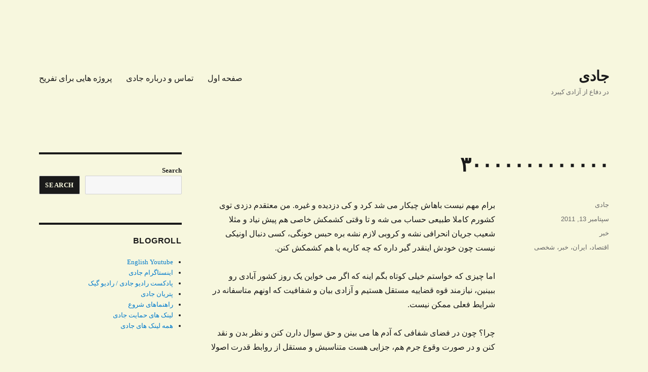

--- FILE ---
content_type: text/html; charset=UTF-8
request_url: https://jadi.net/2011/09/%DB%B3%DB%B0%DB%B0%DB%B0%DB%B0%DB%B0%DB%B0%DB%B0%DB%B0%DB%B0%DB%B0%DB%B0%DB%B0%DB%B0/
body_size: 17906
content:
<!DOCTYPE html>
<html dir="rtl" lang="fa-IR" class="no-js">
<head>
	<meta charset="UTF-8">
	<meta name="viewport" content="width=device-width, initial-scale=1.0">
	<link rel="profile" href="https://gmpg.org/xfn/11">
		<link rel="pingback" href="https://jadi.net/xmlrpc.php">
		<script>(function(html){html.className = html.className.replace(/\bno-js\b/,'js')})(document.documentElement);</script>
<script>
window.JetpackScriptData = {"site":{"icon":"","title":"جادی","host":"unknown","is_wpcom_platform":false}};
</script>
<meta name='robots' content='index, follow, max-image-preview:large, max-snippet:-1, max-video-preview:-1' />
	<style>img:is([sizes="auto" i], [sizes^="auto," i]) { contain-intrinsic-size: 3000px 1500px }</style>
	
	<!-- This site is optimized with the Yoast SEO plugin v25.5 - https://yoast.com/wordpress/plugins/seo/ -->
	<title>۳۰۰۰۰۰۰۰۰۰۰۰۰۰ - جادی</title>
	<link rel="canonical" href="https://jadi.net/2011/09/۳۰۰۰۰۰۰۰۰۰۰۰۰۰/" />
	<meta property="og:locale" content="fa_IR" />
	<meta property="og:type" content="article" />
	<meta property="og:title" content="۳۰۰۰۰۰۰۰۰۰۰۰۰۰ - جادی" />
	<meta property="og:description" content="برام مهم نیست باهاش چیکار می شد کرد و کی دزدیده و غیره. من معتقدم دزدی توی کشورم کاملا طبیعی حساب می شه و تا وقتی کشمکش خاصی هم پیش نیاد و مثلا شعیب جریان انحرافی نشه و کروبی لازم نشه بره حبس خونگی، کسی دنبال اونیکی نیست چون خودش اینقدر گیر داره که چه &hellip; ادامه خواندن &quot;۳۰۰۰۰۰۰۰۰۰۰۰۰۰&quot;" />
	<meta property="og:url" content="https://jadi.net/2011/09/۳۰۰۰۰۰۰۰۰۰۰۰۰۰/" />
	<meta property="og:site_name" content="جادی" />
	<meta property="article:published_time" content="2011-09-13T15:57:17+00:00" />
	<meta property="article:modified_time" content="2011-09-13T15:59:35+00:00" />
	<meta name="author" content="جادی" />
	<meta name="twitter:card" content="summary_large_image" />
	<meta name="twitter:creator" content="@jadi" />
	<meta name="twitter:site" content="@jadi" />
	<meta name="twitter:label1" content="نوشته‌شده بدست" />
	<meta name="twitter:data1" content="جادی" />
	<script type="application/ld+json" class="yoast-schema-graph">{"@context":"https://schema.org","@graph":[{"@type":"WebPage","@id":"https://jadi.net/2011/09/%db%b3%db%b0%db%b0%db%b0%db%b0%db%b0%db%b0%db%b0%db%b0%db%b0%db%b0%db%b0%db%b0%db%b0/","url":"https://jadi.net/2011/09/%db%b3%db%b0%db%b0%db%b0%db%b0%db%b0%db%b0%db%b0%db%b0%db%b0%db%b0%db%b0%db%b0%db%b0/","name":"۳۰۰۰۰۰۰۰۰۰۰۰۰۰ - جادی","isPartOf":{"@id":"https://jadi.net/#website"},"datePublished":"2011-09-13T15:57:17+00:00","dateModified":"2011-09-13T15:59:35+00:00","author":{"@id":"https://jadi.net/#/schema/person/fa7c4a5a66d9ffdf5e1f1d81758f13ee"},"inLanguage":"fa-IR","potentialAction":[{"@type":"ReadAction","target":["https://jadi.net/2011/09/%db%b3%db%b0%db%b0%db%b0%db%b0%db%b0%db%b0%db%b0%db%b0%db%b0%db%b0%db%b0%db%b0%db%b0/"]}]},{"@type":"WebSite","@id":"https://jadi.net/#website","url":"https://jadi.net/","name":"جادی","description":"در دفاع از آزادی کیبرد","potentialAction":[{"@type":"SearchAction","target":{"@type":"EntryPoint","urlTemplate":"https://jadi.net/?s={search_term_string}"},"query-input":{"@type":"PropertyValueSpecification","valueRequired":true,"valueName":"search_term_string"}}],"inLanguage":"fa-IR"},{"@type":"Person","@id":"https://jadi.net/#/schema/person/fa7c4a5a66d9ffdf5e1f1d81758f13ee","name":"جادی"}]}</script>
	<!-- / Yoast SEO plugin. -->


<link rel='dns-prefetch' href='//stats.wp.com' />
<link rel='dns-prefetch' href='//v0.wordpress.com' />
<link rel='dns-prefetch' href='//www.googletagmanager.com' />
<link rel='dns-prefetch' href='//pagead2.googlesyndication.com' />
<link rel='preconnect' href='//i0.wp.com' />
<link rel='preconnect' href='//c0.wp.com' />
<link href='https://fonts.gstatic.com' crossorigin rel='preconnect' />
<link rel="alternate" type="application/rss+xml" title="جادی &raquo; خوراک" href="https://jadi.net/feed/" />
<link rel="alternate" type="application/rss+xml" title="جادی &raquo; خوراک دیدگاه‌ها" href="https://jadi.net/comments/feed/" />
<script id="wpp-js" src="https://jadi.net/wp-content/plugins/wordpress-popular-posts/assets/js/wpp.min.js?ver=7.3.3" data-sampling="0" data-sampling-rate="100" data-api-url="https://jadi.net/wp-json/wordpress-popular-posts" data-post-id="5071" data-token="4094a1789f" data-lang="0" data-debug="0"></script>
<link rel="alternate" type="application/rss+xml" title="جادی &raquo; ۳۰۰۰۰۰۰۰۰۰۰۰۰۰ خوراک دیدگاه‌ها" href="https://jadi.net/2011/09/%db%b3%db%b0%db%b0%db%b0%db%b0%db%b0%db%b0%db%b0%db%b0%db%b0%db%b0%db%b0%db%b0%db%b0/feed/" />
<link rel='stylesheet' id='twentysixteen-jetpack-rtl-css' href='https://c0.wp.com/p/jetpack/14.8/modules/theme-tools/compat/twentysixteen-rtl.css' media='all' />
<link rel='stylesheet' id='jetpack_related-posts-rtl-css' href='https://c0.wp.com/p/jetpack/14.8/modules/related-posts/related-posts-rtl.css' media='all' />
<link rel='stylesheet' id='wp-block-library-rtl-css' href='https://c0.wp.com/c/6.8.2/wp-includes/css/dist/block-library/style-rtl.min.css' media='all' />
<style id='wp-block-library-theme-inline-css'>
.wp-block-audio :where(figcaption){color:#555;font-size:13px;text-align:center}.is-dark-theme .wp-block-audio :where(figcaption){color:#ffffffa6}.wp-block-audio{margin:0 0 1em}.wp-block-code{border:1px solid #ccc;border-radius:4px;font-family:Menlo,Consolas,monaco,monospace;padding:.8em 1em}.wp-block-embed :where(figcaption){color:#555;font-size:13px;text-align:center}.is-dark-theme .wp-block-embed :where(figcaption){color:#ffffffa6}.wp-block-embed{margin:0 0 1em}.blocks-gallery-caption{color:#555;font-size:13px;text-align:center}.is-dark-theme .blocks-gallery-caption{color:#ffffffa6}:root :where(.wp-block-image figcaption){color:#555;font-size:13px;text-align:center}.is-dark-theme :root :where(.wp-block-image figcaption){color:#ffffffa6}.wp-block-image{margin:0 0 1em}.wp-block-pullquote{border-bottom:4px solid;border-top:4px solid;color:currentColor;margin-bottom:1.75em}.wp-block-pullquote cite,.wp-block-pullquote footer,.wp-block-pullquote__citation{color:currentColor;font-size:.8125em;font-style:normal;text-transform:uppercase}.wp-block-quote{border-left:.25em solid;margin:0 0 1.75em;padding-left:1em}.wp-block-quote cite,.wp-block-quote footer{color:currentColor;font-size:.8125em;font-style:normal;position:relative}.wp-block-quote:where(.has-text-align-right){border-left:none;border-right:.25em solid;padding-left:0;padding-right:1em}.wp-block-quote:where(.has-text-align-center){border:none;padding-left:0}.wp-block-quote.is-large,.wp-block-quote.is-style-large,.wp-block-quote:where(.is-style-plain){border:none}.wp-block-search .wp-block-search__label{font-weight:700}.wp-block-search__button{border:1px solid #ccc;padding:.375em .625em}:where(.wp-block-group.has-background){padding:1.25em 2.375em}.wp-block-separator.has-css-opacity{opacity:.4}.wp-block-separator{border:none;border-bottom:2px solid;margin-left:auto;margin-right:auto}.wp-block-separator.has-alpha-channel-opacity{opacity:1}.wp-block-separator:not(.is-style-wide):not(.is-style-dots){width:100px}.wp-block-separator.has-background:not(.is-style-dots){border-bottom:none;height:1px}.wp-block-separator.has-background:not(.is-style-wide):not(.is-style-dots){height:2px}.wp-block-table{margin:0 0 1em}.wp-block-table td,.wp-block-table th{word-break:normal}.wp-block-table :where(figcaption){color:#555;font-size:13px;text-align:center}.is-dark-theme .wp-block-table :where(figcaption){color:#ffffffa6}.wp-block-video :where(figcaption){color:#555;font-size:13px;text-align:center}.is-dark-theme .wp-block-video :where(figcaption){color:#ffffffa6}.wp-block-video{margin:0 0 1em}:root :where(.wp-block-template-part.has-background){margin-bottom:0;margin-top:0;padding:1.25em 2.375em}
</style>
<style id='classic-theme-styles-inline-css'>
/*! This file is auto-generated */
.wp-block-button__link{color:#fff;background-color:#32373c;border-radius:9999px;box-shadow:none;text-decoration:none;padding:calc(.667em + 2px) calc(1.333em + 2px);font-size:1.125em}.wp-block-file__button{background:#32373c;color:#fff;text-decoration:none}
</style>
<style id='activitypub-follow-me-style-inline-css'>
body.modal-open{overflow:hidden}.activitypub-modal__overlay{align-items:center;background-color:rgba(0,0,0,.5);bottom:0;color:initial;display:flex;justify-content:center;right:0;padding:1rem;position:fixed;left:0;top:0;z-index:100000}.activitypub-modal__overlay.compact{align-items:flex-start;background-color:transparent;bottom:auto;justify-content:flex-start;right:auto;padding:0;position:absolute;left:auto;top:auto;z-index:100}.activitypub-modal__overlay[hidden]{display:none}.activitypub-modal__frame{animation:activitypub-modal-appear .2s ease-out;background-color:var(--wp--preset--color--white,#fff);border-radius:8px;box-shadow:0 5px 15px rgba(0,0,0,.3);display:flex;flex-direction:column;max-height:calc(100vh - 2rem);max-width:660px;overflow:hidden;width:100%}.compact .activitypub-modal__frame{box-shadow:0 2px 8px rgba(0,0,0,.1);max-height:300px;max-width:-moz-min-content;max-width:min-content;min-width:250px;width:auto}.activitypub-modal__header{align-items:center;border-bottom:1px solid var(--wp--preset--color--light-gray,#f0f0f0);display:flex;flex-shrink:0;justify-content:space-between;padding:2rem 2rem 1.5rem}.compact .activitypub-modal__header{display:none}.activitypub-modal__header .activitypub-modal__close{align-items:center;border:none;cursor:pointer;display:flex;justify-content:center;padding:.5rem;width:auto}.activitypub-modal__header .activitypub-modal__close:active{border:none;padding:.5rem}.activitypub-modal__title{font-size:130%;font-weight:600;line-height:1.4;margin:0!important}.activitypub-modal__content{overflow-y:auto}@keyframes activitypub-modal-appear{0%{opacity:0;transform:translateY(20px)}to{opacity:1;transform:translateY(0)}}.activitypub-follow-me-block-wrapper{display:block;margin:1rem 0;position:relative}.activitypub-follow-me-block-wrapper .activitypub-profile{padding:1rem 0}.activitypub-follow-me-block-wrapper .activitypub-profile__body{display:flex;flex-wrap:wrap}.activitypub-follow-me-block-wrapper .activitypub-profile__avatar{border-radius:50%;height:75px;margin-left:1rem;-o-object-fit:cover;object-fit:cover;width:75px}.activitypub-follow-me-block-wrapper .activitypub-profile__content{align-items:center;display:flex;flex:1;flex-wrap:wrap;justify-content:space-between;min-width:0}.activitypub-follow-me-block-wrapper .activitypub-profile__info{display:block;flex:1;min-width:0}.activitypub-follow-me-block-wrapper .activitypub-profile__name{font-size:1.25em;overflow:hidden;text-overflow:ellipsis;white-space:nowrap}.activitypub-follow-me-block-wrapper .activitypub-profile__handle,.activitypub-follow-me-block-wrapper .activitypub-profile__name{color:inherit;line-height:1.2;overflow:hidden;text-overflow:ellipsis;white-space:nowrap}.activitypub-follow-me-block-wrapper .activitypub-profile div.wp-block-button{align-items:center;display:flex;margin:0 1rem 0 0}.activitypub-follow-me-block-wrapper .activitypub-profile .wp-block-button__link{margin:0}.activitypub-follow-me-block-wrapper .activitypub-profile .is-small{font-size:.8rem;padding:.25rem .5rem}.activitypub-follow-me-block-wrapper .activitypub-profile .is-compact{font-size:.9rem;padding:.4rem .8rem}.activitypub-follow-me-block-wrapper:not(.is-style-button-only):not(.is-style-profile) .activitypub-profile__bio,.activitypub-follow-me-block-wrapper:not(.is-style-button-only):not(.is-style-profile) .activitypub-profile__stats{display:none}.activitypub-follow-me-block-wrapper.is-style-button-only .activitypub-profile{padding:0}.activitypub-follow-me-block-wrapper.is-style-button-only .activitypub-profile__body{display:block;padding:0}.activitypub-follow-me-block-wrapper.is-style-button-only .activitypub-profile__content{display:inline}.activitypub-follow-me-block-wrapper.is-style-button-only div.wp-block-button{display:inline-block;margin:0}.activitypub-follow-me-block-wrapper.is-style-button-only .activitypub-profile__avatar,.activitypub-follow-me-block-wrapper.is-style-button-only .activitypub-profile__bio,.activitypub-follow-me-block-wrapper.is-style-button-only .activitypub-profile__handle,.activitypub-follow-me-block-wrapper.is-style-button-only .activitypub-profile__name,.activitypub-follow-me-block-wrapper.is-style-button-only .activitypub-profile__stats{display:none}.activitypub-follow-me-block-wrapper.is-style-profile{border-radius:8px;box-shadow:0 2px 8px rgba(0,0,0,.1);overflow:hidden}.activitypub-follow-me-block-wrapper.is-style-profile .activitypub-profile,.activitypub-follow-me-block-wrapper.is-style-profile.has-background .activitypub-profile{padding:0}.activitypub-follow-me-block-wrapper.is-style-profile .activitypub-profile__header{background-color:#ccc;background-position:50%;background-size:cover;height:120px;width:100%}.activitypub-follow-me-block-wrapper.is-style-profile .activitypub-profile__body{padding:1rem}.activitypub-follow-me-block-wrapper.is-style-profile .activitypub-profile__avatar{height:64px;width:64px}.activitypub-follow-me-block-wrapper.is-style-profile .activitypub-profile__content{flex:1;min-width:0}.activitypub-follow-me-block-wrapper.is-style-profile .activitypub-profile__name{margin-bottom:.25rem}.activitypub-follow-me-block-wrapper.is-style-profile .activitypub-profile__bio{font-size:90%;line-height:1.4;margin-top:16px;width:100%}.activitypub-follow-me-block-wrapper.is-style-profile .activitypub-profile__bio p{margin:0 0 .5rem}.activitypub-follow-me-block-wrapper.is-style-profile .activitypub-profile__bio p:last-child{margin-bottom:0}.activitypub-follow-me-block-wrapper.is-style-profile .activitypub-profile__stats{display:flex;font-size:.9em;gap:16px;margin-top:1rem;width:100%}.activitypub-follow-me-block-wrapper.has-background .activitypub-profile,.activitypub-follow-me-block-wrapper.has-border .activitypub-profile{padding-right:1rem;padding-left:1rem}.activitypub-dialog__section{border-bottom:1px solid var(--wp--preset--color--light-gray,#f0f0f0);padding:1.5rem 2rem}.activitypub-dialog__section:last-child{border-bottom:none;padding-bottom:2rem}.activitypub-dialog__section h4{font-size:110%;margin-bottom:.5rem;margin-top:0}.activitypub-dialog__description{color:inherit;font-size:95%;margin-bottom:1rem}.activitypub-dialog__button-group{display:flex;margin-bottom:.5rem;width:100%}.activitypub-dialog__button-group input[type]{border:1px solid var(--wp--preset--color--gray,#e2e4e7);border-radius:0 4px 4px 0;flex:1;line-height:1;margin:0}.activitypub-dialog__button-group input[type]::-moz-placeholder{opacity:.5}.activitypub-dialog__button-group input[type]::placeholder{opacity:.5}.activitypub-dialog__button-group input[type][aria-invalid=true]{border-color:var(--wp--preset--color--vivid-red)}.activitypub-dialog__button-group button{border-radius:4px 0 0 4px!important;margin-right:-1px!important;min-width:22.5%;width:auto}.activitypub-dialog__error{color:var(--wp--preset--color--vivid-red);font-size:90%;margin-top:.5rem}

</style>
<link rel='stylesheet' id='activitypub-followers-style-rtl-css' href='https://jadi.net/wp-content/plugins/activitypub/build/followers/style-index.css?ver=2.0.1' media='all' />
<style id='activitypub-reactions-style-inline-css'>
body.modal-open{overflow:hidden}.activitypub-modal__overlay{align-items:center;background-color:rgba(0,0,0,.5);bottom:0;color:initial;display:flex;justify-content:center;right:0;padding:1rem;position:fixed;left:0;top:0;z-index:100000}.activitypub-modal__overlay.compact{align-items:flex-start;background-color:transparent;bottom:auto;justify-content:flex-start;right:auto;padding:0;position:absolute;left:auto;top:auto;z-index:100}.activitypub-modal__overlay[hidden]{display:none}.activitypub-modal__frame{animation:activitypub-modal-appear .2s ease-out;background-color:var(--wp--preset--color--white,#fff);border-radius:8px;box-shadow:0 5px 15px rgba(0,0,0,.3);display:flex;flex-direction:column;max-height:calc(100vh - 2rem);max-width:660px;overflow:hidden;width:100%}.compact .activitypub-modal__frame{box-shadow:0 2px 8px rgba(0,0,0,.1);max-height:300px;max-width:-moz-min-content;max-width:min-content;min-width:250px;width:auto}.activitypub-modal__header{align-items:center;border-bottom:1px solid var(--wp--preset--color--light-gray,#f0f0f0);display:flex;flex-shrink:0;justify-content:space-between;padding:2rem 2rem 1.5rem}.compact .activitypub-modal__header{display:none}.activitypub-modal__header .activitypub-modal__close{align-items:center;border:none;cursor:pointer;display:flex;justify-content:center;padding:.5rem;width:auto}.activitypub-modal__header .activitypub-modal__close:active{border:none;padding:.5rem}.activitypub-modal__title{font-size:130%;font-weight:600;line-height:1.4;margin:0!important}.activitypub-modal__content{overflow-y:auto}@keyframes activitypub-modal-appear{0%{opacity:0;transform:translateY(20px)}to{opacity:1;transform:translateY(0)}}.wp-block-activitypub-reactions{margin-bottom:2rem;margin-top:2rem;position:relative}.wp-block-activitypub-reactions.has-background,.wp-block-activitypub-reactions.has-border{box-sizing:border-box;padding:2rem}.wp-block-activitypub-reactions .activitypub-reactions{display:flex;flex-direction:column;flex-wrap:wrap}.wp-block-activitypub-reactions .reaction-group{align-items:center;display:flex;gap:.75rem;justify-content:flex-start;margin:.5em 0;position:relative;width:100%}@media(max-width:782px){.wp-block-activitypub-reactions .reaction-group:has(.reaction-avatars:not(:empty)){justify-content:space-between}}.wp-block-activitypub-reactions .reaction-group .reaction-avatars{align-items:center;display:flex;flex-direction:row;list-style:none;margin:0!important;padding:0}.wp-block-activitypub-reactions .reaction-group .reaction-avatars li{margin:0 0 0 -10px;padding:0;transition:transform .2s ease}.wp-block-activitypub-reactions .reaction-group .reaction-avatars li:not([hidden]):not(:has(~li:not([hidden]))){margin-left:0}.wp-block-activitypub-reactions .reaction-group .reaction-avatars li:hover{transform:translateY(-2px);z-index:2}.wp-block-activitypub-reactions .reaction-group .reaction-avatars li a{border-radius:50%;box-shadow:none;display:block;line-height:1;text-decoration:none}.wp-block-activitypub-reactions .reaction-group .reaction-avatar{max-height:32px;max-width:32px;overflow:hidden;-moz-force-broken-image-icon:1;border:.5px solid var(--wp--preset--color--contrast,hsla(0,0%,100%,.8));border-radius:50%;box-shadow:0 0 0 .5px hsla(0,0%,100%,.8),0 1px 3px rgba(0,0,0,.2);transition:transform .6s cubic-bezier(.34,1.56,.64,1);will-change:transform}.wp-block-activitypub-reactions .reaction-group .reaction-avatar:focus-visible,.wp-block-activitypub-reactions .reaction-group .reaction-avatar:hover{position:relative;transform:translateY(-5px);z-index:1}.wp-block-activitypub-reactions .reaction-group .reaction-label{align-items:center;background:none;border:none;border-radius:4px;color:currentColor;display:flex;flex:0 0 auto;font-size:70%;gap:.25rem;padding:.25rem .5rem;text-decoration:none;transition:background-color .2s ease;white-space:nowrap}.wp-block-activitypub-reactions .reaction-group .reaction-label:hover{background-color:rgba(0,0,0,.05);color:currentColor}.wp-block-activitypub-reactions .reaction-group .reaction-label:focus:not(:disabled){box-shadow:none;outline:1px solid currentColor;outline-offset:2px}.reactions-list{list-style:none;margin:0!important;padding:.5rem}.components-popover__content>.reactions-list{padding:0}.reactions-list .reaction-item{margin:0 0 .5rem}.reactions-list .reaction-item:last-child{margin-bottom:0}.reactions-list .reaction-item a{align-items:center;border-radius:4px;box-shadow:none;color:inherit;display:flex;gap:.75rem;padding:.5rem;text-decoration:none;transition:background-color .2s ease}.reactions-list .reaction-item a:hover{background-color:rgba(0,0,0,.03)}.reactions-list .reaction-item img{border:1px solid var(--wp--preset--color--light-gray,#f0f0f0);border-radius:50%;box-shadow:none;height:36px;width:36px}.reactions-list .reaction-item .reaction-name{font-size:75%}.components-popover__content{box-shadow:0 2px 8px rgba(0,0,0,.1);max-height:300px;max-width:-moz-min-content;max-width:min-content;min-width:250px;padding:.5rem;width:auto}

</style>
<style id='activitypub-reply-style-inline-css'>
.activitypub-embed{background:#fff;border:1px solid #e6e6e6;border-radius:12px;font-family:-apple-system,BlinkMacSystemFont,Segoe UI,Roboto,Helvetica,Arial,sans-serif;max-width:100%;padding:0}.activitypub-reply-block .activitypub-embed{margin:1em 0}.activitypub-embed-header{align-items:center;display:flex;gap:10px;padding:15px}.activitypub-embed-header img{border-radius:50%;height:48px;width:48px}.activitypub-embed-header-text{flex-grow:1}.activitypub-embed-header-text h2{color:#000;font-size:15px;font-weight:600;margin:0;padding:0}.activitypub-embed-header-text .ap-account{color:#687684;font-size:14px;text-decoration:none}.activitypub-embed-content{padding:0 15px 15px}.activitypub-embed-content .ap-title{color:#000;font-size:23px;font-weight:600;margin:0 0 10px;padding:0}.activitypub-embed-content .ap-subtitle{color:#000;font-size:15px;margin:0 0 15px}.activitypub-embed-content .ap-preview{border:1px solid #e6e6e6}.activitypub-embed-content .ap-preview img{display:block;height:auto}.activitypub-embed-content .ap-preview{border-radius:8px;box-sizing:border-box;display:grid;gap:2px;grid-template-columns:1fr 1fr;grid-template-rows:1fr 1fr;margin:1em 0 0;min-height:64px;overflow:hidden;position:relative;width:100%}.activitypub-embed-content .ap-preview.layout-1{grid-template-columns:1fr;grid-template-rows:1fr}.activitypub-embed-content .ap-preview.layout-2{aspect-ratio:auto;grid-template-rows:1fr;height:auto}.activitypub-embed-content .ap-preview.layout-3>img:first-child{grid-row:span 2}.activitypub-embed-content .ap-preview img{border:0;box-sizing:border-box;display:inline-block;height:100%;-o-object-fit:cover;object-fit:cover;overflow:hidden;position:relative;width:100%}.activitypub-embed-content .ap-preview audio,.activitypub-embed-content .ap-preview video{display:block;grid-column:1/span 2;max-width:100%}.activitypub-embed-content .ap-preview audio{width:100%}.activitypub-embed-content .ap-preview-text{padding:15px}.activitypub-embed-meta{border-top:1px solid #e6e6e6;color:#687684;display:flex;font-size:13px;gap:15px;padding:15px}.activitypub-embed-meta .ap-stat{align-items:center;display:flex;gap:5px}@media only screen and (max-width:399px){.activitypub-embed-meta span.ap-stat{display:none!important}}.activitypub-embed-meta a.ap-stat{color:inherit;text-decoration:none}.activitypub-embed-meta strong{color:#000;font-weight:600}.activitypub-embed-meta .ap-stat-label{color:#687684}.wp-block-activitypub-reply .components-spinner{height:12px;margin-bottom:0;margin-top:0;width:12px}

</style>
<link rel='stylesheet' id='mediaelement-css' href='https://c0.wp.com/c/6.8.2/wp-includes/js/mediaelement/mediaelementplayer-legacy.min.css' media='all' />
<link rel='stylesheet' id='wp-mediaelement-css' href='https://c0.wp.com/c/6.8.2/wp-includes/js/mediaelement/wp-mediaelement.min.css' media='all' />
<style id='jetpack-sharing-buttons-style-inline-css'>
.jetpack-sharing-buttons__services-list{display:flex;flex-direction:row;flex-wrap:wrap;gap:0;list-style-type:none;margin:5px;padding:0}.jetpack-sharing-buttons__services-list.has-small-icon-size{font-size:12px}.jetpack-sharing-buttons__services-list.has-normal-icon-size{font-size:16px}.jetpack-sharing-buttons__services-list.has-large-icon-size{font-size:24px}.jetpack-sharing-buttons__services-list.has-huge-icon-size{font-size:36px}@media print{.jetpack-sharing-buttons__services-list{display:none!important}}.editor-styles-wrapper .wp-block-jetpack-sharing-buttons{gap:0;padding-inline-start:0}ul.jetpack-sharing-buttons__services-list.has-background{padding:1.25em 2.375em}
</style>
<style id='global-styles-inline-css'>
:root{--wp--preset--aspect-ratio--square: 1;--wp--preset--aspect-ratio--4-3: 4/3;--wp--preset--aspect-ratio--3-4: 3/4;--wp--preset--aspect-ratio--3-2: 3/2;--wp--preset--aspect-ratio--2-3: 2/3;--wp--preset--aspect-ratio--16-9: 16/9;--wp--preset--aspect-ratio--9-16: 9/16;--wp--preset--color--black: #000000;--wp--preset--color--cyan-bluish-gray: #abb8c3;--wp--preset--color--white: #fff;--wp--preset--color--pale-pink: #f78da7;--wp--preset--color--vivid-red: #cf2e2e;--wp--preset--color--luminous-vivid-orange: #ff6900;--wp--preset--color--luminous-vivid-amber: #fcb900;--wp--preset--color--light-green-cyan: #7bdcb5;--wp--preset--color--vivid-green-cyan: #00d084;--wp--preset--color--pale-cyan-blue: #8ed1fc;--wp--preset--color--vivid-cyan-blue: #0693e3;--wp--preset--color--vivid-purple: #9b51e0;--wp--preset--color--dark-gray: #1a1a1a;--wp--preset--color--medium-gray: #686868;--wp--preset--color--light-gray: #e5e5e5;--wp--preset--color--blue-gray: #4d545c;--wp--preset--color--bright-blue: #007acc;--wp--preset--color--light-blue: #9adffd;--wp--preset--color--dark-brown: #402b30;--wp--preset--color--medium-brown: #774e24;--wp--preset--color--dark-red: #640c1f;--wp--preset--color--bright-red: #ff675f;--wp--preset--color--yellow: #ffef8e;--wp--preset--gradient--vivid-cyan-blue-to-vivid-purple: linear-gradient(135deg,rgba(6,147,227,1) 0%,rgb(155,81,224) 100%);--wp--preset--gradient--light-green-cyan-to-vivid-green-cyan: linear-gradient(135deg,rgb(122,220,180) 0%,rgb(0,208,130) 100%);--wp--preset--gradient--luminous-vivid-amber-to-luminous-vivid-orange: linear-gradient(135deg,rgba(252,185,0,1) 0%,rgba(255,105,0,1) 100%);--wp--preset--gradient--luminous-vivid-orange-to-vivid-red: linear-gradient(135deg,rgba(255,105,0,1) 0%,rgb(207,46,46) 100%);--wp--preset--gradient--very-light-gray-to-cyan-bluish-gray: linear-gradient(135deg,rgb(238,238,238) 0%,rgb(169,184,195) 100%);--wp--preset--gradient--cool-to-warm-spectrum: linear-gradient(135deg,rgb(74,234,220) 0%,rgb(151,120,209) 20%,rgb(207,42,186) 40%,rgb(238,44,130) 60%,rgb(251,105,98) 80%,rgb(254,248,76) 100%);--wp--preset--gradient--blush-light-purple: linear-gradient(135deg,rgb(255,206,236) 0%,rgb(152,150,240) 100%);--wp--preset--gradient--blush-bordeaux: linear-gradient(135deg,rgb(254,205,165) 0%,rgb(254,45,45) 50%,rgb(107,0,62) 100%);--wp--preset--gradient--luminous-dusk: linear-gradient(135deg,rgb(255,203,112) 0%,rgb(199,81,192) 50%,rgb(65,88,208) 100%);--wp--preset--gradient--pale-ocean: linear-gradient(135deg,rgb(255,245,203) 0%,rgb(182,227,212) 50%,rgb(51,167,181) 100%);--wp--preset--gradient--electric-grass: linear-gradient(135deg,rgb(202,248,128) 0%,rgb(113,206,126) 100%);--wp--preset--gradient--midnight: linear-gradient(135deg,rgb(2,3,129) 0%,rgb(40,116,252) 100%);--wp--preset--font-size--small: 13px;--wp--preset--font-size--medium: 20px;--wp--preset--font-size--large: 36px;--wp--preset--font-size--x-large: 42px;--wp--preset--font-family--vazirmatn: Vazirmatn;--wp--preset--spacing--20: 0.44rem;--wp--preset--spacing--30: 0.67rem;--wp--preset--spacing--40: 1rem;--wp--preset--spacing--50: 1.5rem;--wp--preset--spacing--60: 2.25rem;--wp--preset--spacing--70: 3.38rem;--wp--preset--spacing--80: 5.06rem;--wp--preset--shadow--natural: 6px 6px 9px rgba(0, 0, 0, 0.2);--wp--preset--shadow--deep: 12px 12px 50px rgba(0, 0, 0, 0.4);--wp--preset--shadow--sharp: 6px 6px 0px rgba(0, 0, 0, 0.2);--wp--preset--shadow--outlined: 6px 6px 0px -3px rgba(255, 255, 255, 1), 6px 6px rgba(0, 0, 0, 1);--wp--preset--shadow--crisp: 6px 6px 0px rgba(0, 0, 0, 1);}:where(.is-layout-flex){gap: 0.5em;}:where(.is-layout-grid){gap: 0.5em;}body .is-layout-flex{display: flex;}.is-layout-flex{flex-wrap: wrap;align-items: center;}.is-layout-flex > :is(*, div){margin: 0;}body .is-layout-grid{display: grid;}.is-layout-grid > :is(*, div){margin: 0;}:where(.wp-block-columns.is-layout-flex){gap: 2em;}:where(.wp-block-columns.is-layout-grid){gap: 2em;}:where(.wp-block-post-template.is-layout-flex){gap: 1.25em;}:where(.wp-block-post-template.is-layout-grid){gap: 1.25em;}.has-black-color{color: var(--wp--preset--color--black) !important;}.has-cyan-bluish-gray-color{color: var(--wp--preset--color--cyan-bluish-gray) !important;}.has-white-color{color: var(--wp--preset--color--white) !important;}.has-pale-pink-color{color: var(--wp--preset--color--pale-pink) !important;}.has-vivid-red-color{color: var(--wp--preset--color--vivid-red) !important;}.has-luminous-vivid-orange-color{color: var(--wp--preset--color--luminous-vivid-orange) !important;}.has-luminous-vivid-amber-color{color: var(--wp--preset--color--luminous-vivid-amber) !important;}.has-light-green-cyan-color{color: var(--wp--preset--color--light-green-cyan) !important;}.has-vivid-green-cyan-color{color: var(--wp--preset--color--vivid-green-cyan) !important;}.has-pale-cyan-blue-color{color: var(--wp--preset--color--pale-cyan-blue) !important;}.has-vivid-cyan-blue-color{color: var(--wp--preset--color--vivid-cyan-blue) !important;}.has-vivid-purple-color{color: var(--wp--preset--color--vivid-purple) !important;}.has-black-background-color{background-color: var(--wp--preset--color--black) !important;}.has-cyan-bluish-gray-background-color{background-color: var(--wp--preset--color--cyan-bluish-gray) !important;}.has-white-background-color{background-color: var(--wp--preset--color--white) !important;}.has-pale-pink-background-color{background-color: var(--wp--preset--color--pale-pink) !important;}.has-vivid-red-background-color{background-color: var(--wp--preset--color--vivid-red) !important;}.has-luminous-vivid-orange-background-color{background-color: var(--wp--preset--color--luminous-vivid-orange) !important;}.has-luminous-vivid-amber-background-color{background-color: var(--wp--preset--color--luminous-vivid-amber) !important;}.has-light-green-cyan-background-color{background-color: var(--wp--preset--color--light-green-cyan) !important;}.has-vivid-green-cyan-background-color{background-color: var(--wp--preset--color--vivid-green-cyan) !important;}.has-pale-cyan-blue-background-color{background-color: var(--wp--preset--color--pale-cyan-blue) !important;}.has-vivid-cyan-blue-background-color{background-color: var(--wp--preset--color--vivid-cyan-blue) !important;}.has-vivid-purple-background-color{background-color: var(--wp--preset--color--vivid-purple) !important;}.has-black-border-color{border-color: var(--wp--preset--color--black) !important;}.has-cyan-bluish-gray-border-color{border-color: var(--wp--preset--color--cyan-bluish-gray) !important;}.has-white-border-color{border-color: var(--wp--preset--color--white) !important;}.has-pale-pink-border-color{border-color: var(--wp--preset--color--pale-pink) !important;}.has-vivid-red-border-color{border-color: var(--wp--preset--color--vivid-red) !important;}.has-luminous-vivid-orange-border-color{border-color: var(--wp--preset--color--luminous-vivid-orange) !important;}.has-luminous-vivid-amber-border-color{border-color: var(--wp--preset--color--luminous-vivid-amber) !important;}.has-light-green-cyan-border-color{border-color: var(--wp--preset--color--light-green-cyan) !important;}.has-vivid-green-cyan-border-color{border-color: var(--wp--preset--color--vivid-green-cyan) !important;}.has-pale-cyan-blue-border-color{border-color: var(--wp--preset--color--pale-cyan-blue) !important;}.has-vivid-cyan-blue-border-color{border-color: var(--wp--preset--color--vivid-cyan-blue) !important;}.has-vivid-purple-border-color{border-color: var(--wp--preset--color--vivid-purple) !important;}.has-vivid-cyan-blue-to-vivid-purple-gradient-background{background: var(--wp--preset--gradient--vivid-cyan-blue-to-vivid-purple) !important;}.has-light-green-cyan-to-vivid-green-cyan-gradient-background{background: var(--wp--preset--gradient--light-green-cyan-to-vivid-green-cyan) !important;}.has-luminous-vivid-amber-to-luminous-vivid-orange-gradient-background{background: var(--wp--preset--gradient--luminous-vivid-amber-to-luminous-vivid-orange) !important;}.has-luminous-vivid-orange-to-vivid-red-gradient-background{background: var(--wp--preset--gradient--luminous-vivid-orange-to-vivid-red) !important;}.has-very-light-gray-to-cyan-bluish-gray-gradient-background{background: var(--wp--preset--gradient--very-light-gray-to-cyan-bluish-gray) !important;}.has-cool-to-warm-spectrum-gradient-background{background: var(--wp--preset--gradient--cool-to-warm-spectrum) !important;}.has-blush-light-purple-gradient-background{background: var(--wp--preset--gradient--blush-light-purple) !important;}.has-blush-bordeaux-gradient-background{background: var(--wp--preset--gradient--blush-bordeaux) !important;}.has-luminous-dusk-gradient-background{background: var(--wp--preset--gradient--luminous-dusk) !important;}.has-pale-ocean-gradient-background{background: var(--wp--preset--gradient--pale-ocean) !important;}.has-electric-grass-gradient-background{background: var(--wp--preset--gradient--electric-grass) !important;}.has-midnight-gradient-background{background: var(--wp--preset--gradient--midnight) !important;}.has-small-font-size{font-size: var(--wp--preset--font-size--small) !important;}.has-medium-font-size{font-size: var(--wp--preset--font-size--medium) !important;}.has-large-font-size{font-size: var(--wp--preset--font-size--large) !important;}.has-x-large-font-size{font-size: var(--wp--preset--font-size--x-large) !important;}.has-vazirmatn-font-family{font-family: var(--wp--preset--font-family--vazirmatn) !important;}
:where(.wp-block-post-template.is-layout-flex){gap: 1.25em;}:where(.wp-block-post-template.is-layout-grid){gap: 1.25em;}
:where(.wp-block-columns.is-layout-flex){gap: 2em;}:where(.wp-block-columns.is-layout-grid){gap: 2em;}
:root :where(.wp-block-pullquote){font-size: 1.5em;line-height: 1.6;}
</style>
<link rel='stylesheet' id='wordpress-popular-posts-css-css' href='https://jadi.net/wp-content/plugins/wordpress-popular-posts/assets/css/wpp.css?ver=7.3.3' media='all' />
<link rel='stylesheet' id='twentysixteen-fonts-css' href='https://jadi.net/wp-content/themes/twentysixteen/fonts/merriweather-plus-montserrat.css?ver=20230328' media='all' />
<link rel='stylesheet' id='genericons-css' href='https://c0.wp.com/p/jetpack/14.8/_inc/genericons/genericons/genericons.css' media='all' />
<link rel='stylesheet' id='twentysixteen-style-css' href='https://jadi.net/wp-content/themes/twentysixteen/style.css?ver=20250415' media='all' />
<style id='twentysixteen-style-inline-css'>

		/* Custom Page Background Color */
		.site {
			background-color: #f7f7de;
		}

		mark,
		ins,
		button,
		button[disabled]:hover,
		button[disabled]:focus,
		input[type="button"],
		input[type="button"][disabled]:hover,
		input[type="button"][disabled]:focus,
		input[type="reset"],
		input[type="reset"][disabled]:hover,
		input[type="reset"][disabled]:focus,
		input[type="submit"],
		input[type="submit"][disabled]:hover,
		input[type="submit"][disabled]:focus,
		.menu-toggle.toggled-on,
		.menu-toggle.toggled-on:hover,
		.menu-toggle.toggled-on:focus,
		.pagination .prev,
		.pagination .next,
		.pagination .prev:hover,
		.pagination .prev:focus,
		.pagination .next:hover,
		.pagination .next:focus,
		.pagination .nav-links:before,
		.pagination .nav-links:after,
		.widget_calendar tbody a,
		.widget_calendar tbody a:hover,
		.widget_calendar tbody a:focus,
		.page-links a,
		.page-links a:hover,
		.page-links a:focus {
			color: #f7f7de;
		}

		@media screen and (min-width: 56.875em) {
			.main-navigation ul ul li {
				background-color: #f7f7de;
			}

			.main-navigation ul ul:after {
				border-top-color: #f7f7de;
				border-bottom-color: #f7f7de;
			}
		}
	
</style>
<link rel='stylesheet' id='twentysixteen-block-style-css' href='https://jadi.net/wp-content/themes/twentysixteen/css/blocks.css?ver=20240817' media='all' />
<!--[if lt IE 10]>
<link rel='stylesheet' id='twentysixteen-ie-css' href='https://jadi.net/wp-content/themes/twentysixteen/css/ie.css?ver=20170530' media='all' />
<![endif]-->
<!--[if lt IE 9]>
<link rel='stylesheet' id='twentysixteen-ie8-css' href='https://jadi.net/wp-content/themes/twentysixteen/css/ie8.css?ver=20170530' media='all' />
<![endif]-->
<!--[if lt IE 8]>
<link rel='stylesheet' id='twentysixteen-ie7-css' href='https://jadi.net/wp-content/themes/twentysixteen/css/ie7.css?ver=20170530' media='all' />
<![endif]-->
<link rel='stylesheet' id='sharedaddy-css' href='https://c0.wp.com/p/jetpack/14.8/modules/sharedaddy/sharing.css' media='all' />
<link rel='stylesheet' id='social-logos-css' href='https://c0.wp.com/p/jetpack/14.8/_inc/social-logos/social-logos.min.css' media='all' />
<script id="jetpack_related-posts-js-extra">
var related_posts_js_options = {"post_heading":"h4"};
</script>
<script src="https://c0.wp.com/p/jetpack/14.8/_inc/build/related-posts/related-posts.min.js" id="jetpack_related-posts-js"></script>
<!--[if lt IE 9]>
<script src="https://jadi.net/wp-content/themes/twentysixteen/js/html5.js?ver=3.7.3" id="twentysixteen-html5-js"></script>
<![endif]-->
<script src="https://c0.wp.com/c/6.8.2/wp-includes/js/jquery/jquery.min.js" id="jquery-core-js"></script>
<script src="https://c0.wp.com/c/6.8.2/wp-includes/js/jquery/jquery-migrate.min.js" id="jquery-migrate-js"></script>
<script id="twentysixteen-script-js-extra">
var screenReaderText = {"expand":"\u0628\u0627\u0632\u06a9\u0631\u062f\u0646 \u0632\u06cc\u0631\u0641\u0647\u0631\u0633\u062a","collapse":"\u0628\u0633\u062a\u0646 \u0632\u06cc\u0631\u0641\u0647\u0631\u0633\u062a"};
</script>
<script src="https://jadi.net/wp-content/themes/twentysixteen/js/functions.js?ver=20230629" id="twentysixteen-script-js" defer data-wp-strategy="defer"></script>
<link rel="https://api.w.org/" href="https://jadi.net/wp-json/" /><link rel="alternate" title="JSON" type="application/json" href="https://jadi.net/wp-json/wp/v2/posts/5071" /><link rel="EditURI" type="application/rsd+xml" title="RSD" href="https://jadi.net/xmlrpc.php?rsd" />
<link rel="stylesheet" href="https://jadi.net/wp-content/themes/twentysixteen/rtl.css" media="screen" /><meta name="generator" content="WordPress 6.8.2" />
<link rel='shortlink' href='https://wp.me/p47Tfq-1jN' />
<link rel="alternate" title="oEmbed (JSON)" type="application/json+oembed" href="https://jadi.net/wp-json/oembed/1.0/embed?url=https%3A%2F%2Fjadi.net%2F2011%2F09%2F%25db%25b3%25db%25b0%25db%25b0%25db%25b0%25db%25b0%25db%25b0%25db%25b0%25db%25b0%25db%25b0%25db%25b0%25db%25b0%25db%25b0%25db%25b0%25db%25b0%2F" />
<link rel="alternate" title="oEmbed (XML)" type="text/xml+oembed" href="https://jadi.net/wp-json/oembed/1.0/embed?url=https%3A%2F%2Fjadi.net%2F2011%2F09%2F%25db%25b3%25db%25b0%25db%25b0%25db%25b0%25db%25b0%25db%25b0%25db%25b0%25db%25b0%25db%25b0%25db%25b0%25db%25b0%25db%25b0%25db%25b0%25db%25b0%2F&#038;format=xml" />
<meta name="generator" content="Site Kit by Google 1.157.0" />	<style>img#wpstats{display:none}</style>
		<meta property="fediverse:creator" name="fediverse:creator" content="blog@jadi.net" />
            <style id="wpp-loading-animation-styles">@-webkit-keyframes bgslide{from{background-position-x:0}to{background-position-x:-200%}}@keyframes bgslide{from{background-position-x:0}to{background-position-x:-200%}}.wpp-widget-block-placeholder,.wpp-shortcode-placeholder{margin:0 auto;width:60px;height:3px;background:#dd3737;background:linear-gradient(90deg,#dd3737 0%,#571313 10%,#dd3737 100%);background-size:200% auto;border-radius:3px;-webkit-animation:bgslide 1s infinite linear;animation:bgslide 1s infinite linear}</style>
            
<!-- Google AdSense meta tags added by Site Kit -->
<meta name="google-adsense-platform-account" content="ca-host-pub-2644536267352236">
<meta name="google-adsense-platform-domain" content="sitekit.withgoogle.com">
<!-- End Google AdSense meta tags added by Site Kit -->
<style id="custom-background-css">
body.custom-background { background-color: #f7f7de; }
</style>
	
<!-- Google AdSense snippet added by Site Kit -->
<script async src="https://pagead2.googlesyndication.com/pagead/js/adsbygoogle.js?client=ca-pub-3843202782960285&amp;host=ca-host-pub-2644536267352236" crossorigin="anonymous"></script>

<!-- End Google AdSense snippet added by Site Kit -->

<link rel="alternate" title="ActivityPub (JSON)" type="application/activity+json" href="https://jadi.net/2011/09/%db%b3%db%b0%db%b0%db%b0%db%b0%db%b0%db%b0%db%b0%db%b0%db%b0%db%b0%db%b0%db%b0%db%b0/" />
	<!-- Fonts Plugin CSS - https://fontsplugin.com/ -->
	<style>
		/* Cached: February 2, 2026 at 12:46am */

:root {
--font-base: Vazirmatn;
--font-headings: Vazirmatn;
--font-input: Vazirmatn;
}
body, #content, .entry-content, .post-content, .page-content, .post-excerpt, .entry-summary, .entry-excerpt, .widget-area, .widget, .sidebar, #sidebar, footer, .footer, #footer, .site-footer, #site-footer, .entry-content p, .entry-content ol, .entry-content ul, .entry-content dl, .entry-content dt, .widget_text p, .widget_text ol, .widget_text ul, .widget_text dl, .widget_text dt, .widget-content .rssSummary {
font-family: "Vazirmatn";
 }
#site-title, .site-title, #site-title a, .site-title a, .entry-title, .entry-title a, h1, h2, h3, h4, h5, h6, .widget-title, .elementor-heading-title {
font-family: "Vazirmatn";
 }
button, .button, input, select, textarea, .wp-block-button, .wp-block-button__link {
font-family: "Vazirmatn";
 }
	</style>
	<!-- Fonts Plugin CSS -->
	</head>

<body class="rtl wp-singular post-template-default single single-post postid-5071 single-format-standard custom-background wp-embed-responsive wp-theme-twentysixteen">
<div id="page" class="site">
	<div class="site-inner">
		<a class="skip-link screen-reader-text" href="#content">
			پرش به محتوا		</a>

		<header id="masthead" class="site-header">
			<div class="site-header-main">
				<div class="site-branding">
																					<p class="site-title"><a href="https://jadi.net/" rel="home" >جادی</a></p>
												<p class="site-description">در دفاع از آزادی کیبرد</p>
									</div><!-- .site-branding -->

									<button id="menu-toggle" class="menu-toggle">فهرست</button>

					<div id="site-header-menu" class="site-header-menu">
													<nav id="site-navigation" class="main-navigation" aria-label="فهرست اصلی">
								<div class="menu-top-navigation-container"><ul id="menu-top-navigation" class="primary-menu"><li id="menu-item-8988" class="menu-item menu-item-type-custom menu-item-object-custom menu-item-8988"><a href="/">صفحه اول</a></li>
<li id="menu-item-8987" class="menu-item menu-item-type-post_type menu-item-object-page menu-item-8987"><a href="https://jadi.net/jadi/">تماس و درباره جادی</a></li>
<li id="menu-item-8986" class="menu-item menu-item-type-post_type menu-item-object-page menu-item-8986"><a href="https://jadi.net/projects/">پروژه هایی برای تفریح</a></li>
</ul></div>							</nav><!-- .main-navigation -->
						
											</div><!-- .site-header-menu -->
							</div><!-- .site-header-main -->

					</header><!-- .site-header -->

		<div id="content" class="site-content">

<div id="primary" class="content-area">
	<main id="main" class="site-main">
		
<article id="post-5071" class="post-5071 post type-post status-publish format-standard hentry category-52 tag-179 tag-31 tag-566 tag-19">
	<header class="entry-header">
		<h1 class="entry-title">۳۰۰۰۰۰۰۰۰۰۰۰۰۰</h1>	</header><!-- .entry-header -->

	
	
	<div class="entry-content">
		<p>برام مهم نیست باهاش چیکار می شد کرد و کی دزدیده و غیره. من معتقدم دزدی توی کشورم کاملا طبیعی حساب می شه و تا وقتی کشمکش خاصی هم پیش نیاد و مثلا شعیب جریان انحرافی نشه و کروبی لازم نشه بره حبس خونگی، کسی دنبال اونیکی نیست چون خودش اینقدر گیر داره که چه کاریه با هم کشمکش کنن.</p>
<p>اما چیزی که خواستم خیلی کوتاه بگم اینه که اگر می خواین یک روز کشور آبادی رو ببینین، نیازمند قوه قضاییه مستقل هستیم و آزادی بیان و شفافیت که اونهم متاسفانه در شرایط فعلی ممکن نیست.</p>
<p>چرا؟ چون در فضای شفافی که آدم ها می بینن و حق سوال دارن کنن و نظر بدن و نقد کنن و در صورت وقوع جرم هم، جزایی هست متناسبش  و مستقل از روابط قدرت اصولا این آدم ها باید جاشون رو بدن به یکی دیگه. </p>
<p>بد هم نیست. این هم می ره ور دست هزار تا چیز دیگه از نماز جماعت رییس پلیس تا حمایت از رژیم بعث سوریه در کشتار مردم مسلمونش تا ببینیم چقدر «ارزش» هست که حرف می زنه و چقدر «قدرت و سیاست». </p>
<div class="sharedaddy sd-sharing-enabled"><div class="robots-nocontent sd-block sd-social sd-social-icon-text sd-sharing"><h3 class="sd-title">اشتراک‌گذاری:</h3><div class="sd-content"><ul><li class="share-twitter"><a rel="nofollow noopener noreferrer"
				data-shared="sharing-twitter-5071"
				class="share-twitter sd-button share-icon"
				href="https://jadi.net/2011/09/%db%b3%db%b0%db%b0%db%b0%db%b0%db%b0%db%b0%db%b0%db%b0%db%b0%db%b0%db%b0%db%b0%db%b0/?share=twitter"
				target="_blank"
				aria-labelledby="sharing-twitter-5071"
				>
				<span id="sharing-twitter-5071" hidden>اشتراک گذاشتن توسط اس ام اس (در پنجرۀ تازه باز می‌شود)</span>
				<span>X</span>
			</a></li><li class="share-facebook"><a rel="nofollow noopener noreferrer"
				data-shared="sharing-facebook-5071"
				class="share-facebook sd-button share-icon"
				href="https://jadi.net/2011/09/%db%b3%db%b0%db%b0%db%b0%db%b0%db%b0%db%b0%db%b0%db%b0%db%b0%db%b0%db%b0%db%b0%db%b0/?share=facebook"
				target="_blank"
				aria-labelledby="sharing-facebook-5071"
				>
				<span id="sharing-facebook-5071" hidden>برای اشتراک‌گذاشتن فیسبوک خود کلیک کنید (در پنجرۀ تازه باز می‌شود)</span>
				<span>فیسبوک</span>
			</a></li><li class="share-telegram"><a rel="nofollow noopener noreferrer"
				data-shared="sharing-telegram-5071"
				class="share-telegram sd-button share-icon"
				href="https://jadi.net/2011/09/%db%b3%db%b0%db%b0%db%b0%db%b0%db%b0%db%b0%db%b0%db%b0%db%b0%db%b0%db%b0%db%b0%db%b0/?share=telegram"
				target="_blank"
				aria-labelledby="sharing-telegram-5071"
				>
				<span id="sharing-telegram-5071" hidden>برای اشتراک‌گذاری روی Telegram کلیک کنید (در پنجرۀ تازه باز می‌شود)</span>
				<span>Telegram</span>
			</a></li><li class="share-jetpack-whatsapp"><a rel="nofollow noopener noreferrer"
				data-shared="sharing-whatsapp-5071"
				class="share-jetpack-whatsapp sd-button share-icon"
				href="https://jadi.net/2011/09/%db%b3%db%b0%db%b0%db%b0%db%b0%db%b0%db%b0%db%b0%db%b0%db%b0%db%b0%db%b0%db%b0%db%b0/?share=jetpack-whatsapp"
				target="_blank"
				aria-labelledby="sharing-whatsapp-5071"
				>
				<span id="sharing-whatsapp-5071" hidden>برای اشتراک‌گذاری روی WhatsApp کلیک کنید (در پنجرۀ تازه باز می‌شود)</span>
				<span>WhatsApp</span>
			</a></li><li class="share-linkedin"><a rel="nofollow noopener noreferrer"
				data-shared="sharing-linkedin-5071"
				class="share-linkedin sd-button share-icon"
				href="https://jadi.net/2011/09/%db%b3%db%b0%db%b0%db%b0%db%b0%db%b0%db%b0%db%b0%db%b0%db%b0%db%b0%db%b0%db%b0%db%b0/?share=linkedin"
				target="_blank"
				aria-labelledby="sharing-linkedin-5071"
				>
				<span id="sharing-linkedin-5071" hidden>برای به اشتراک گذاشتن روی لینکداین کلیک کنید (در پنجرۀ تازه باز می‌شود)</span>
				<span>لینکداین</span>
			</a></li><li><a href="#" class="sharing-anchor sd-button share-more"><span>بیشتر</span></a></li><li class="share-end"></li></ul><div class="sharing-hidden"><div class="inner" style="display: none;"><ul><li class="share-pocket"><a rel="nofollow noopener noreferrer"
				data-shared="sharing-pocket-5071"
				class="share-pocket sd-button share-icon"
				href="https://jadi.net/2011/09/%db%b3%db%b0%db%b0%db%b0%db%b0%db%b0%db%b0%db%b0%db%b0%db%b0%db%b0%db%b0%db%b0%db%b0/?share=pocket"
				target="_blank"
				aria-labelledby="sharing-pocket-5071"
				>
				<span id="sharing-pocket-5071" hidden>کلیک نمایید تا روی Pocket اشتراک گذاشته شود (در پنجرۀ تازه باز می‌شود)</span>
				<span>پاکت</span>
			</a></li><li class="share-email"><a rel="nofollow noopener noreferrer"
				data-shared="sharing-email-5071"
				class="share-email sd-button share-icon"
				href="mailto:?subject=%5B%D9%86%D9%88%D8%B4%D8%AA%D9%87%D9%94%20%D8%A8%D9%87%20%D8%A7%D8%B4%D8%AA%D8%B1%D8%A7%DA%A9%20%DA%AF%D8%B0%D8%A7%D8%B4%D8%AA%D9%87%20%D8%B4%D8%AF%D9%87%5D%20%DB%B3%DB%B0%DB%B0%DB%B0%DB%B0%DB%B0%DB%B0%DB%B0%DB%B0%DB%B0%DB%B0%DB%B0%DB%B0%DB%B0&#038;body=https%3A%2F%2Fjadi.net%2F2011%2F09%2F%25db%25b3%25db%25b0%25db%25b0%25db%25b0%25db%25b0%25db%25b0%25db%25b0%25db%25b0%25db%25b0%25db%25b0%25db%25b0%25db%25b0%25db%25b0%25db%25b0%2F&#038;share=email"
				target="_blank"
				aria-labelledby="sharing-email-5071"
				data-email-share-error-title="آیا ایمیلی تنظیم کرده اید؟" data-email-share-error-text="اگر در اشتراک‌گذاری از طریق ایمیل مشکل دارید، ممکن است ایمیل را برای مرورگر خود تنظیم نکرده باشید. ممکن است لازم باشد خودتان یک ایمیل جدید ایجاد کنید." data-email-share-nonce="e0f30070e0" data-email-share-track-url="https://jadi.net/2011/09/%db%b3%db%b0%db%b0%db%b0%db%b0%db%b0%db%b0%db%b0%db%b0%db%b0%db%b0%db%b0%db%b0%db%b0/?share=email">
				<span id="sharing-email-5071" hidden>Click to email a link to a friend (در پنجرۀ تازه باز می‌شود)</span>
				<span>رایانامه</span>
			</a></li><li class="share-print"><a rel="nofollow noopener noreferrer"
				data-shared="sharing-print-5071"
				class="share-print sd-button share-icon"
				href="https://jadi.net/2011/09/%db%b3%db%b0%db%b0%db%b0%db%b0%db%b0%db%b0%db%b0%db%b0%db%b0%db%b0%db%b0%db%b0%db%b0/#print?share=print"
				target="_blank"
				aria-labelledby="sharing-print-5071"
				>
				<span id="sharing-print-5071" hidden>برای چاپ کردن کلیک کنید (در پنجرۀ تازه باز می‌شود)</span>
				<span>چاپ</span>
			</a></li><li class="share-end"></li></ul></div></div></div></div></div>
<div id='jp-relatedposts' class='jp-relatedposts' >
	<h3 class="jp-relatedposts-headline"><em>Related</em></h3>
</div>	</div><!-- .entry-content -->

	<footer class="entry-footer">
		<span class="byline"><span class="screen-reader-text">نویسنده </span><span class="author vcard"><a class="url fn n" href="https://jadi.net/author/jadi/">جادی</a></span></span><span class="posted-on"><span class="screen-reader-text">ارسال شده در </span><a href="https://jadi.net/2011/09/%db%b3%db%b0%db%b0%db%b0%db%b0%db%b0%db%b0%db%b0%db%b0%db%b0%db%b0%db%b0%db%b0%db%b0/" rel="bookmark"><time class="entry-date published" datetime="2011-09-13T20:27:17+04:30">سپتامبر 13, 2011</time><time class="updated" datetime="2011-09-13T20:29:35+04:30">سپتامبر 13, 2011</time></a></span><span class="cat-links"><span class="screen-reader-text">دسته‌ها </span><a href="https://jadi.net/category/%d8%ae%d8%a8%d8%b1/" rel="category tag">خبر</a></span><span class="tags-links"><span class="screen-reader-text">برچسب‌ها </span><a href="https://jadi.net/tag/%d8%a7%d9%82%d8%aa%d8%b5%d8%a7%d8%af/" rel="tag">اقتصاد</a>، <a href="https://jadi.net/tag/%d8%a7%db%8c%d8%b1%d8%a7%d9%86/" rel="tag">ایران</a>، <a href="https://jadi.net/tag/%d8%ae%d8%a8%d8%b1/" rel="tag">خبر</a>، <a href="https://jadi.net/tag/%d8%b4%d8%ae%d8%b5%db%8c/" rel="tag">شخصی</a></span>			</footer><!-- .entry-footer -->
</article><!-- #post-5071 -->

<div id="disqus_thread"></div>

	<nav class="navigation post-navigation" aria-label="نوشته‌ها">
		<h2 class="screen-reader-text">راهبری نوشته</h2>
		<div class="nav-links"><div class="nav-previous"><a href="https://jadi.net/2011/09/%d8%aa%d8%a7%d9%85%d9%84%d8%a7%d8%aa%db%8c-%d8%af%d8%b1-%d8%a8%d8%a7%d8%a8-%d8%aa%d8%a8%d9%84%d8%aa/" rel="prev"><span class="meta-nav" aria-hidden="true">قبلی</span> <span class="screen-reader-text">نوشته قبلی:</span> <span class="post-title">تاملاتی در باب تبلت</span></a></div><div class="nav-next"><a href="https://jadi.net/2011/09/%da%a9%d8%a7%d9%86%d8%af%d9%88%d9%85-%d8%ac%db%8c-%d9%be%db%8c-%d8%a7%d8%b3-%d8%af%d8%a7%d8%b1/" rel="next"><span class="meta-nav" aria-hidden="true">بعدی</span> <span class="screen-reader-text">نوشته بعدی:</span> <span class="post-title">کاندوم جی پی اس دار</span></a></div></div>
	</nav>
	</main><!-- .site-main -->

	<aside id="content-bottom-widgets" class="content-bottom-widgets">
			<div class="widget-area">
			<section id="timetunnelwidget-2" class="widget widget_timetunnelwidget"><h2 class="widget-title">سال‌ها پیش در چنین روزی</h2><ul class="timetunnel"><li><a href="https://jadi.net/2016/02/regex/">رجکس بلدین؟ پس این جدول های رجکس متقاطع رو بیشتر از این منتظر نذارین - (فوریه 02, 2016)</a></li></ul><ul class="timetunnel"><li><a href="https://jadi.net/2014/02/swiss-bank-safe/">اسکروچ ها بشتابن: فرصت خرید گاوصندوقی پر از سکه‌های طلایی - (فوریه 02, 2014)</a></li></ul><ul class="timetunnel"><li><a href="https://jadi.net/2010/02/%d9%84%db%8c%d9%86%d9%88%da%a9%d8%b3-%d8%af%d8%b1-%d9%87%d9%81%d8%aa%d9%87-%da%86%d9%87%d8%a7%d8%b1%d9%85-%db%b2%db%b0%db%b1%db%b0/">لینوکس در هفته چهارم ۲۰۱۰ - (فوریه 02, 2010)</a></li></ul><ul class="timetunnel"><li><a href="https://jadi.net/2008/02/%da%86%da%af%d9%88%d9%86%d9%87-%d9%84%db%8c%d9%86%d9%88%da%a9%d8%b3-%d9%88-%d9%88%db%8c%d9%86%d8%af%d9%88%d8%b2-%d8%b1%d8%a7-%d8%af%d9%88%d8%a7%d9%84-%d8%a8%d9%88%d8%aa-%da%a9%d9%86%db%8c%d9%85%d8%9b/">چگونه لینوکس و ویندوز را دوال بوت کنیم؛ طریقه نصب گنو/لینوکس پارسیکس در کنار ویندوز ایکس پی - (فوریه 02, 2008)</a></li></ul><ul class="timetunnel"><li><a href="https://jadi.net/2008/02/%d9%84%db%8c%d9%86%d9%88%da%a9%d8%b3-%d8%b1%d8%a7-%d8%af%d9%88%d8%b3%d8%aa-%d8%af%d8%a7%d8%b1%d9%85-%da%86%d9%88%d9%86-%d9%85%d8%ab%d9%84-%d8%ae%d9%85%db%8c%d8%b1-%d8%a7%d9%86%d8%b7%d8%b9%d8%a7%d9%81/">لینوکس را دوست دارم چون مثل خمیر انطعاف پذیر، مثل لگو خلاق و مثل بولدوزر قوی است - (فوریه 02, 2008)</a></li></ul><ul class="timetunnel"><li><a href="https://jadi.net/2008/02/%db%8c%da%a9-%d9%85%d8%b7%d9%84%d8%a8-%d8%b1%d9%88-%d8%a7%d8%b2-%d9%88%d8%a8%d9%84%d8%a7%da%af%d9%85-%d8%ad%d8%b0%d9%81-%da%a9%d8%b1%d8%af%d9%85%d8%8c-%d9%85%d8%aa%d8%a7%d8%b3%d9%81%d9%85-%da%a9%d9%87/">یک مطلب رو از وبلاگم حذف کردم، متاسفم که نمی شد کامنت های خوبش رو سوا کنم - (فوریه 02, 2008)</a></li></ul></section>		</div><!-- .widget-area -->
	
	</aside><!-- .content-bottom-widgets -->

</div><!-- .content-area -->


	<aside id="secondary" class="sidebar widget-area">
		<section id="block-8" class="widget widget_block widget_search"><form role="search" method="get" action="https://jadi.net/" class="wp-block-search__button-outside wp-block-search__text-button wp-block-search"    ><label class="wp-block-search__label" for="wp-block-search__input-1" >Search</label><div class="wp-block-search__inside-wrapper " ><input class="wp-block-search__input" id="wp-block-search__input-1" placeholder="" value="" type="search" name="s" required /><button aria-label="Search" class="wp-block-search__button wp-element-button" type="submit" >Search</button></div></form></section><section id="linkcat-2" class="widget widget_links"><h2 class="widget-title">Blogroll</h2>
	<ul class='xoxo blogroll'>
<li><a href="https://youtube.com/geekingjadi">English Youtube</a></li>
<li><a href="https://www.instagram.com/jadijadinet/">اینستاگرام جادی</a></li>
<li><a href="https://castbox.fm/channel/id343520">پادکست رادیو جادی / رادیو گیک</a></li>
<li><a href="https://www.patreon.com/jadijadi">پتریان جادی</a></li>
<li><a href="https://jadi.net/tag/%d8%b1%d8%a7%d9%87%d9%86%d9%85%d8%a7%db%8c-%d8%b4%d8%b1%d9%88%d8%b9/">راهنماهای شروع</a></li>
<li><a href="https://jadi.ir/support">لینک های حمایت جادی</a></li>
<li><a href="https://linktr.ee/jadijadi">همه لینک های جادی</a></li>

	</ul>
</section>
<section id="timetunnelwidget-3" class="widget widget_timetunnelwidget"><h2 class="widget-title">سال‌ها پیش در چنین روزی</h2><ul class="timetunnel"><li><a href="https://jadi.net/2016/02/regex/">رجکس بلدین؟ پس این جدول های رجکس متقاطع رو بیشتر از این منتظر نذارین - (فوریه 02, 2016)</a></li></ul><ul class="timetunnel"><li><a href="https://jadi.net/2014/02/swiss-bank-safe/">اسکروچ ها بشتابن: فرصت خرید گاوصندوقی پر از سکه‌های طلایی - (فوریه 02, 2014)</a></li></ul><ul class="timetunnel"><li><a href="https://jadi.net/2010/02/%d9%84%db%8c%d9%86%d9%88%da%a9%d8%b3-%d8%af%d8%b1-%d9%87%d9%81%d8%aa%d9%87-%da%86%d9%87%d8%a7%d8%b1%d9%85-%db%b2%db%b0%db%b1%db%b0/">لینوکس در هفته چهارم ۲۰۱۰ - (فوریه 02, 2010)</a></li></ul><ul class="timetunnel"><li><a href="https://jadi.net/2008/02/%da%86%da%af%d9%88%d9%86%d9%87-%d9%84%db%8c%d9%86%d9%88%da%a9%d8%b3-%d9%88-%d9%88%db%8c%d9%86%d8%af%d9%88%d8%b2-%d8%b1%d8%a7-%d8%af%d9%88%d8%a7%d9%84-%d8%a8%d9%88%d8%aa-%da%a9%d9%86%db%8c%d9%85%d8%9b/">چگونه لینوکس و ویندوز را دوال بوت کنیم؛ طریقه نصب گنو/لینوکس پارسیکس در کنار ویندوز ایکس پی - (فوریه 02, 2008)</a></li></ul><ul class="timetunnel"><li><a href="https://jadi.net/2008/02/%d9%84%db%8c%d9%86%d9%88%da%a9%d8%b3-%d8%b1%d8%a7-%d8%af%d9%88%d8%b3%d8%aa-%d8%af%d8%a7%d8%b1%d9%85-%da%86%d9%88%d9%86-%d9%85%d8%ab%d9%84-%d8%ae%d9%85%db%8c%d8%b1-%d8%a7%d9%86%d8%b7%d8%b9%d8%a7%d9%81/">لینوکس را دوست دارم چون مثل خمیر انطعاف پذیر، مثل لگو خلاق و مثل بولدوزر قوی است - (فوریه 02, 2008)</a></li></ul></section><section id="block-6" class="widget widget_block widget_tag_cloud"><p class="wp-block-tag-cloud"><a href="https://jadi.net/tag/%d8%a2%d8%b2%d8%a7%d8%af%db%8c-%d8%a8%db%8c%d8%a7%d9%86/" class="tag-cloud-link tag-link-59 tag-link-position-1" style="font-size: 8.1443298969072pt;" aria-label="آزادی بیان (63 مورد)">آزادی بیان</a>
<a href="https://jadi.net/tag/%d8%a2%d9%85%d9%88%d8%b2%d8%b4/" class="tag-cloud-link tag-link-70 tag-link-position-2" style="font-size: 13.051546391753pt;" aria-label="آموزش (141 مورد)">آموزش</a>
<a href="https://jadi.net/tag/%d8%a7%d9%82%d8%aa%d8%b5%d8%a7%d8%af/" class="tag-cloud-link tag-link-179 tag-link-position-3" style="font-size: 9.2989690721649pt;" aria-label="اقتصاد (77 مورد)">اقتصاد</a>
<a href="https://jadi.net/tag/%d8%a7%d9%85%d9%86%db%8c%d8%aa/" class="tag-cloud-link tag-link-147 tag-link-position-4" style="font-size: 15.79381443299pt;" aria-label="امنیت (218 مورد)">امنیت</a>
<a href="https://jadi.net/tag/%d8%a7%d9%be%d9%84/" class="tag-cloud-link tag-link-65 tag-link-position-5" style="font-size: 9.1546391752577pt;" aria-label="اپل (75 مورد)">اپل</a>
<a href="https://jadi.net/tag/%d8%a7%db%8c%d8%b1%d8%a7%d9%86/" class="tag-cloud-link tag-link-31 tag-link-position-6" style="font-size: 22pt;" aria-label="ایران (585 مورد)">ایران</a>
<a href="https://jadi.net/tag/%d8%a7%db%8c%d9%85%d9%86%db%8c/" class="tag-cloud-link tag-link-68 tag-link-position-7" style="font-size: 14.494845360825pt;" aria-label="ایمنی (176 مورد)">ایمنی</a>
<a href="https://jadi.net/tag/%d8%a7%db%8c%d9%86%d8%aa%d8%b1%d9%86%d8%aa/" class="tag-cloud-link tag-link-76 tag-link-position-8" style="font-size: 11.60824742268pt;" aria-label="اینترنت (112 مورد)">اینترنت</a>
<a href="https://jadi.net/tag/%d8%a8%d8%b1%d8%b1%d8%b3%db%8c/" class="tag-cloud-link tag-link-62 tag-link-position-9" style="font-size: 10.164948453608pt;" aria-label="بررسی (89 مورد)">بررسی</a>
<a href="https://jadi.net/tag/%d8%a8%d8%b1%d9%86%d8%a7%d9%85%d9%87-%d9%86%d9%88%db%8c%d8%b3%db%8c/" class="tag-cloud-link tag-link-90 tag-link-position-10" style="font-size: 16.371134020619pt;" aria-label="برنامه نویسی (239 مورد)">برنامه نویسی</a>
<a href="https://jadi.net/tag/%d8%aa%d8%a8%d9%84%db%8c%d8%ba/" class="tag-cloud-link tag-link-160 tag-link-position-11" style="font-size: 8.5773195876289pt;" aria-label="تبلیغ (68 مورد)">تبلیغ</a>
<a href="https://jadi.net/tag/%d8%aa%d8%b1%d9%81%d9%86%d8%af/" class="tag-cloud-link tag-link-84 tag-link-position-12" style="font-size: 8.7216494845361pt;" aria-label="ترفند (69 مورد)">ترفند</a>
<a href="https://jadi.net/tag/%d8%aa%da%a9%d9%86%d9%88%d9%84%d9%88%da%98%db%8c/" class="tag-cloud-link tag-link-149 tag-link-position-13" style="font-size: 11.319587628866pt;" aria-label="تکنولوژی (106 مورد)">تکنولوژی</a>
<a href="https://jadi.net/tag/%d8%ac%d8%a7%d9%84%d8%a8/" class="tag-cloud-link tag-link-14 tag-link-position-14" style="font-size: 14.927835051546pt;" aria-label="جالب (188 مورد)">جالب</a>
<a href="https://jadi.net/tag/%d8%ac%d8%a7%d9%85%d8%b9%d9%87/" class="tag-cloud-link tag-link-125 tag-link-position-15" style="font-size: 13.773195876289pt;" aria-label="جامعه (159 مورد)">جامعه</a>
<a href="https://jadi.net/tag/%d8%ac%d8%a7%d9%85%d8%b9%d9%87-%d8%b4%d9%86%d8%a7%d8%b3%db%8c/" class="tag-cloud-link tag-link-165 tag-link-position-16" style="font-size: 8.4329896907216pt;" aria-label="جامعه شناسی (67 مورد)">جامعه شناسی</a>
<a href="https://jadi.net/tag/%d8%ac%d9%85%d8%b9%d9%87-%d9%87%d8%a7/" class="tag-cloud-link tag-link-268 tag-link-position-17" style="font-size: 8pt;" aria-label="جمعه ها (62 مورد)">جمعه ها</a>
<a href="https://jadi.net/tag/%d8%ac%d9%86%d8%b3%db%8c%d8%aa/" class="tag-cloud-link tag-link-30 tag-link-position-18" style="font-size: 10.020618556701pt;" aria-label="جنسیت (87 مورد)">جنسیت</a>
<a href="https://jadi.net/tag/%d8%ac%d9%87%d8%a7%d9%86/" class="tag-cloud-link tag-link-47 tag-link-position-19" style="font-size: 13.917525773196pt;" aria-label="جهان (163 مورد)">جهان</a>
<a href="https://jadi.net/tag/%d8%ac%d9%87%d8%a7%d9%86-%d8%a8%d9%87%d8%aa%d8%b1/" class="tag-cloud-link tag-link-96 tag-link-position-20" style="font-size: 8.4329896907216pt;" aria-label="جهان بهتر (67 مورد)">جهان بهتر</a>
<a href="https://jadi.net/tag/%d8%ad%d9%82%d9%88%d9%82-%d8%a8%d8%b4%d8%b1/" class="tag-cloud-link tag-link-34 tag-link-position-21" style="font-size: 18.536082474227pt;" aria-label="حقوق بشر (334 مورد)">حقوق بشر</a>
<a href="https://jadi.net/tag/%d8%ae%d8%a8%d8%b1/" class="tag-cloud-link tag-link-566 tag-link-position-22" style="font-size: 17.237113402062pt;" aria-label="خبر (273 مورد)">خبر</a>
<a href="https://jadi.net/tag/%d8%af%d8%b1%d9%88%d8%ba/" class="tag-cloud-link tag-link-120 tag-link-position-23" style="font-size: 11.175257731959pt;" aria-label="دروغ (103 مورد)">دروغ</a>
<a href="https://jadi.net/tag/%d8%b1%d8%a7%d8%af%db%8c%d9%88%da%af%db%8c%da%a9/" class="tag-cloud-link tag-link-356 tag-link-position-24" style="font-size: 15.072164948454pt;" aria-label="رادیوگیک (194 مورد)">رادیوگیک</a>
<a href="https://jadi.net/tag/%d8%b3%d8%a7%d9%86%d8%b3%d9%88%d8%b1/" class="tag-cloud-link tag-link-49 tag-link-position-25" style="font-size: 10.886597938144pt;" aria-label="سانسور (99 مورد)">سانسور</a>
<a href="https://jadi.net/tag/%d8%b3%d8%b1%d9%85%d8%a7%db%8c%d9%87-%d8%af%d8%a7%d8%b1%db%8c/" class="tag-cloud-link tag-link-167 tag-link-position-26" style="font-size: 10.886597938144pt;" aria-label="سرمایه داری (99 مورد)">سرمایه داری</a>
<a href="https://jadi.net/tag/%d8%b3%d8%b1%da%a9%d9%88%d8%a8-%d8%af%db%8c%d8%ac%db%8c%d8%aa%d8%a7%d9%84/" class="tag-cloud-link tag-link-45 tag-link-position-27" style="font-size: 14.061855670103pt;" aria-label="سرکوب دیجیتال (164 مورد)">سرکوب دیجیتال</a>
<a href="https://jadi.net/tag/%d8%b3%d9%81%d8%b1/" class="tag-cloud-link tag-link-16 tag-link-position-28" style="font-size: 9.1546391752577pt;" aria-label="سفر (74 مورد)">سفر</a>
<a href="https://jadi.net/tag/%d8%b3%db%8c%d8%a7%d8%b3%d8%aa/" class="tag-cloud-link tag-link-43 tag-link-position-29" style="font-size: 12.329896907216pt;" aria-label="سیاست (124 مورد)">سیاست</a>
<a href="https://jadi.net/tag/%d8%b4%d8%ae%d8%b5%db%8c/" class="tag-cloud-link tag-link-19 tag-link-position-30" style="font-size: 16.659793814433pt;" aria-label="شخصی (252 مورد)">شخصی</a>
<a href="https://jadi.net/tag/%d8%b9%d9%84%d9%85/" class="tag-cloud-link tag-link-35 tag-link-position-31" style="font-size: 8.8659793814433pt;" aria-label="علم (72 مورد)">علم</a>
<a href="https://jadi.net/tag/%d8%b9%d9%85%d9%84/" class="tag-cloud-link tag-link-48 tag-link-position-32" style="font-size: 10.453608247423pt;" aria-label="عمل (92 مورد)">عمل</a>
<a href="https://jadi.net/tag/%d9%81%d8%b1%d9%87%d9%86%da%af/" class="tag-cloud-link tag-link-126 tag-link-position-33" style="font-size: 10.164948453608pt;" aria-label="فرهنگ (89 مورد)">فرهنگ</a>
<a href="https://jadi.net/tag/%d9%85%d8%a7%db%8c%da%a9%d8%b1%d9%88%d8%b3%d8%a7%d9%81%d8%aa/" class="tag-cloud-link tag-link-106 tag-link-position-34" style="font-size: 12.041237113402pt;" aria-label="مایکروسافت (119 مورد)">مایکروسافت</a>
<a href="https://jadi.net/tag/%d9%85%d8%b9%d8%b1%d9%81%db%8c/" class="tag-cloud-link tag-link-11 tag-link-position-35" style="font-size: 18.39175257732pt;" aria-label="معرفی (328 مورد)">معرفی</a>
<a href="https://jadi.net/tag/%d9%86%d9%85%d9%88%d8%af%d8%a7%d8%b1/" class="tag-cloud-link tag-link-32 tag-link-position-36" style="font-size: 12.041237113402pt;" aria-label="نمودار (119 مورد)">نمودار</a>
<a href="https://jadi.net/tag/%d9%87%d9%86%d8%b1/" class="tag-cloud-link tag-link-107 tag-link-position-37" style="font-size: 10.309278350515pt;" aria-label="هنر (91 مورد)">هنر</a>
<a href="https://jadi.net/tag/%d9%87%d9%88%d8%b4-%d9%85%d8%b5%d9%86%d9%88%d8%b9%db%8c/" class="tag-cloud-link tag-link-515 tag-link-position-38" style="font-size: 8.2886597938144pt;" aria-label="هوش مصنوعی (65 مورد)">هوش مصنوعی</a>
<a href="https://jadi.net/tag/%d9%87%da%a9/" class="tag-cloud-link tag-link-71 tag-link-position-39" style="font-size: 14.783505154639pt;" aria-label="هک (187 مورد)">هک</a>
<a href="https://jadi.net/tag/%d9%88%d8%a8%d9%84%d8%a7%da%af%d8%b3%d8%aa%d8%a7%d9%86/" class="tag-cloud-link tag-link-82 tag-link-position-40" style="font-size: 13.628865979381pt;" aria-label="وبلاگستان (153 مورد)">وبلاگستان</a>
<a href="https://jadi.net/tag/podcast/" class="tag-cloud-link tag-link-110 tag-link-position-41" style="font-size: 15.649484536082pt;" aria-label="پادکست (212 مورد)">پادکست</a>
<a href="https://jadi.net/tag/%da%a9%d8%aa%d8%a7%d8%a8/" class="tag-cloud-link tag-link-10 tag-link-position-42" style="font-size: 9.7319587628866pt;" aria-label="کتاب (83 مورد)">کتاب</a>
<a href="https://jadi.net/tag/%da%af%d9%86%d9%88%d9%84%db%8c%d9%86%d9%88%da%a9%d8%b3/" class="tag-cloud-link tag-link-12 tag-link-position-43" style="font-size: 19.113402061856pt;" aria-label="گنو/لینوکس (369 مورد)">گنو/لینوکس</a>
<a href="https://jadi.net/tag/%da%af%d9%88%da%af%d9%84/" class="tag-cloud-link tag-link-42 tag-link-position-44" style="font-size: 12.474226804124pt;" aria-label="گوگل (129 مورد)">گوگل</a>
<a href="https://jadi.net/tag/%da%af%db%8c%da%a9/" class="tag-cloud-link tag-link-67 tag-link-position-45" style="font-size: 15.360824742268pt;" aria-label="گیک (205 مورد)">گیک</a></p></section><section id="block-4" class="widget widget_block">
<div class="wp-block-group"><div class="wp-block-group__inner-container is-layout-constrained wp-block-group-is-layout-constrained"><ul class="wp-block-archives-list wp-block-archives">	<li><a href='https://jadi.net/2025/12/'>دسامبر 2025</a></li>
	<li><a href='https://jadi.net/2025/11/'>نوامبر 2025</a></li>
	<li><a href='https://jadi.net/2025/10/'>اکتبر 2025</a></li>
	<li><a href='https://jadi.net/2025/09/'>سپتامبر 2025</a></li>
	<li><a href='https://jadi.net/2025/08/'>آگوست 2025</a></li>
	<li><a href='https://jadi.net/2025/07/'>جولای 2025</a></li>
	<li><a href='https://jadi.net/2025/06/'>ژوئن 2025</a></li>
	<li><a href='https://jadi.net/2025/05/'>می 2025</a></li>
	<li><a href='https://jadi.net/2025/04/'>آوریل 2025</a></li>
	<li><a href='https://jadi.net/2025/03/'>مارس 2025</a></li>
	<li><a href='https://jadi.net/2025/01/'>ژانویه 2025</a></li>
	<li><a href='https://jadi.net/2024/12/'>دسامبر 2024</a></li>
	<li><a href='https://jadi.net/2024/11/'>نوامبر 2024</a></li>
	<li><a href='https://jadi.net/2024/10/'>اکتبر 2024</a></li>
	<li><a href='https://jadi.net/2024/09/'>سپتامبر 2024</a></li>
	<li><a href='https://jadi.net/2024/08/'>آگوست 2024</a></li>
	<li><a href='https://jadi.net/2024/07/'>جولای 2024</a></li>
	<li><a href='https://jadi.net/2024/06/'>ژوئن 2024</a></li>
	<li><a href='https://jadi.net/2024/05/'>می 2024</a></li>
	<li><a href='https://jadi.net/2024/04/'>آوریل 2024</a></li>
	<li><a href='https://jadi.net/2024/03/'>مارس 2024</a></li>
	<li><a href='https://jadi.net/2024/02/'>فوریه 2024</a></li>
	<li><a href='https://jadi.net/2024/01/'>ژانویه 2024</a></li>
	<li><a href='https://jadi.net/2023/12/'>دسامبر 2023</a></li>
	<li><a href='https://jadi.net/2023/11/'>نوامبر 2023</a></li>
	<li><a href='https://jadi.net/2023/10/'>اکتبر 2023</a></li>
	<li><a href='https://jadi.net/2023/09/'>سپتامبر 2023</a></li>
	<li><a href='https://jadi.net/2023/08/'>آگوست 2023</a></li>
	<li><a href='https://jadi.net/2023/07/'>جولای 2023</a></li>
	<li><a href='https://jadi.net/2023/06/'>ژوئن 2023</a></li>
	<li><a href='https://jadi.net/2023/05/'>می 2023</a></li>
	<li><a href='https://jadi.net/2023/04/'>آوریل 2023</a></li>
	<li><a href='https://jadi.net/2023/03/'>مارس 2023</a></li>
	<li><a href='https://jadi.net/2022/08/'>آگوست 2022</a></li>
	<li><a href='https://jadi.net/2022/07/'>جولای 2022</a></li>
	<li><a href='https://jadi.net/2022/06/'>ژوئن 2022</a></li>
	<li><a href='https://jadi.net/2022/05/'>می 2022</a></li>
	<li><a href='https://jadi.net/2022/04/'>آوریل 2022</a></li>
	<li><a href='https://jadi.net/2022/03/'>مارس 2022</a></li>
	<li><a href='https://jadi.net/2022/02/'>فوریه 2022</a></li>
	<li><a href='https://jadi.net/2022/01/'>ژانویه 2022</a></li>
	<li><a href='https://jadi.net/2021/12/'>دسامبر 2021</a></li>
	<li><a href='https://jadi.net/2021/11/'>نوامبر 2021</a></li>
	<li><a href='https://jadi.net/2021/10/'>اکتبر 2021</a></li>
	<li><a href='https://jadi.net/2021/09/'>سپتامبر 2021</a></li>
	<li><a href='https://jadi.net/2021/08/'>آگوست 2021</a></li>
	<li><a href='https://jadi.net/2021/07/'>جولای 2021</a></li>
	<li><a href='https://jadi.net/2021/06/'>ژوئن 2021</a></li>
	<li><a href='https://jadi.net/2021/05/'>می 2021</a></li>
	<li><a href='https://jadi.net/2021/04/'>آوریل 2021</a></li>
	<li><a href='https://jadi.net/2021/03/'>مارس 2021</a></li>
	<li><a href='https://jadi.net/2021/02/'>فوریه 2021</a></li>
	<li><a href='https://jadi.net/2021/01/'>ژانویه 2021</a></li>
	<li><a href='https://jadi.net/2020/12/'>دسامبر 2020</a></li>
	<li><a href='https://jadi.net/2020/11/'>نوامبر 2020</a></li>
	<li><a href='https://jadi.net/2020/10/'>اکتبر 2020</a></li>
	<li><a href='https://jadi.net/2020/09/'>سپتامبر 2020</a></li>
	<li><a href='https://jadi.net/2020/08/'>آگوست 2020</a></li>
	<li><a href='https://jadi.net/2020/07/'>جولای 2020</a></li>
	<li><a href='https://jadi.net/2020/06/'>ژوئن 2020</a></li>
	<li><a href='https://jadi.net/2020/05/'>می 2020</a></li>
	<li><a href='https://jadi.net/2020/04/'>آوریل 2020</a></li>
	<li><a href='https://jadi.net/2020/03/'>مارس 2020</a></li>
	<li><a href='https://jadi.net/2020/02/'>فوریه 2020</a></li>
	<li><a href='https://jadi.net/2020/01/'>ژانویه 2020</a></li>
	<li><a href='https://jadi.net/2019/12/'>دسامبر 2019</a></li>
	<li><a href='https://jadi.net/2019/11/'>نوامبر 2019</a></li>
	<li><a href='https://jadi.net/2019/10/'>اکتبر 2019</a></li>
	<li><a href='https://jadi.net/2019/09/'>سپتامبر 2019</a></li>
	<li><a href='https://jadi.net/2019/08/'>آگوست 2019</a></li>
	<li><a href='https://jadi.net/2019/07/'>جولای 2019</a></li>
	<li><a href='https://jadi.net/2019/06/'>ژوئن 2019</a></li>
	<li><a href='https://jadi.net/2019/05/'>می 2019</a></li>
	<li><a href='https://jadi.net/2019/04/'>آوریل 2019</a></li>
	<li><a href='https://jadi.net/2019/03/'>مارس 2019</a></li>
	<li><a href='https://jadi.net/2019/02/'>فوریه 2019</a></li>
	<li><a href='https://jadi.net/2019/01/'>ژانویه 2019</a></li>
	<li><a href='https://jadi.net/2018/12/'>دسامبر 2018</a></li>
	<li><a href='https://jadi.net/2018/11/'>نوامبر 2018</a></li>
	<li><a href='https://jadi.net/2018/10/'>اکتبر 2018</a></li>
	<li><a href='https://jadi.net/2018/09/'>سپتامبر 2018</a></li>
	<li><a href='https://jadi.net/2018/08/'>آگوست 2018</a></li>
	<li><a href='https://jadi.net/2018/07/'>جولای 2018</a></li>
	<li><a href='https://jadi.net/2018/06/'>ژوئن 2018</a></li>
	<li><a href='https://jadi.net/2018/05/'>می 2018</a></li>
	<li><a href='https://jadi.net/2018/04/'>آوریل 2018</a></li>
	<li><a href='https://jadi.net/2018/03/'>مارس 2018</a></li>
	<li><a href='https://jadi.net/2018/02/'>فوریه 2018</a></li>
	<li><a href='https://jadi.net/2018/01/'>ژانویه 2018</a></li>
	<li><a href='https://jadi.net/2017/12/'>دسامبر 2017</a></li>
	<li><a href='https://jadi.net/2017/11/'>نوامبر 2017</a></li>
	<li><a href='https://jadi.net/2017/10/'>اکتبر 2017</a></li>
	<li><a href='https://jadi.net/2017/09/'>سپتامبر 2017</a></li>
	<li><a href='https://jadi.net/2017/08/'>آگوست 2017</a></li>
	<li><a href='https://jadi.net/2017/07/'>جولای 2017</a></li>
	<li><a href='https://jadi.net/2017/06/'>ژوئن 2017</a></li>
	<li><a href='https://jadi.net/2017/05/'>می 2017</a></li>
	<li><a href='https://jadi.net/2017/04/'>آوریل 2017</a></li>
	<li><a href='https://jadi.net/2017/03/'>مارس 2017</a></li>
	<li><a href='https://jadi.net/2017/02/'>فوریه 2017</a></li>
	<li><a href='https://jadi.net/2017/01/'>ژانویه 2017</a></li>
	<li><a href='https://jadi.net/2016/12/'>دسامبر 2016</a></li>
	<li><a href='https://jadi.net/2016/11/'>نوامبر 2016</a></li>
	<li><a href='https://jadi.net/2016/10/'>اکتبر 2016</a></li>
	<li><a href='https://jadi.net/2016/09/'>سپتامبر 2016</a></li>
	<li><a href='https://jadi.net/2016/08/'>آگوست 2016</a></li>
	<li><a href='https://jadi.net/2016/07/'>جولای 2016</a></li>
	<li><a href='https://jadi.net/2016/06/'>ژوئن 2016</a></li>
	<li><a href='https://jadi.net/2016/05/'>می 2016</a></li>
	<li><a href='https://jadi.net/2016/04/'>آوریل 2016</a></li>
	<li><a href='https://jadi.net/2016/03/'>مارس 2016</a></li>
	<li><a href='https://jadi.net/2016/02/'>فوریه 2016</a></li>
	<li><a href='https://jadi.net/2016/01/'>ژانویه 2016</a></li>
	<li><a href='https://jadi.net/2015/12/'>دسامبر 2015</a></li>
	<li><a href='https://jadi.net/2015/11/'>نوامبر 2015</a></li>
	<li><a href='https://jadi.net/2015/10/'>اکتبر 2015</a></li>
	<li><a href='https://jadi.net/2015/09/'>سپتامبر 2015</a></li>
	<li><a href='https://jadi.net/2015/08/'>آگوست 2015</a></li>
	<li><a href='https://jadi.net/2015/07/'>جولای 2015</a></li>
	<li><a href='https://jadi.net/2015/06/'>ژوئن 2015</a></li>
	<li><a href='https://jadi.net/2015/05/'>می 2015</a></li>
	<li><a href='https://jadi.net/2015/04/'>آوریل 2015</a></li>
	<li><a href='https://jadi.net/2015/03/'>مارس 2015</a></li>
	<li><a href='https://jadi.net/2015/02/'>فوریه 2015</a></li>
	<li><a href='https://jadi.net/2015/01/'>ژانویه 2015</a></li>
	<li><a href='https://jadi.net/2014/12/'>دسامبر 2014</a></li>
	<li><a href='https://jadi.net/2014/11/'>نوامبر 2014</a></li>
	<li><a href='https://jadi.net/2014/10/'>اکتبر 2014</a></li>
	<li><a href='https://jadi.net/2014/09/'>سپتامبر 2014</a></li>
	<li><a href='https://jadi.net/2014/08/'>آگوست 2014</a></li>
	<li><a href='https://jadi.net/2014/07/'>جولای 2014</a></li>
	<li><a href='https://jadi.net/2014/06/'>ژوئن 2014</a></li>
	<li><a href='https://jadi.net/2014/05/'>می 2014</a></li>
	<li><a href='https://jadi.net/2014/04/'>آوریل 2014</a></li>
	<li><a href='https://jadi.net/2014/03/'>مارس 2014</a></li>
	<li><a href='https://jadi.net/2014/02/'>فوریه 2014</a></li>
	<li><a href='https://jadi.net/2014/01/'>ژانویه 2014</a></li>
	<li><a href='https://jadi.net/2013/12/'>دسامبر 2013</a></li>
	<li><a href='https://jadi.net/2013/11/'>نوامبر 2013</a></li>
	<li><a href='https://jadi.net/2013/10/'>اکتبر 2013</a></li>
	<li><a href='https://jadi.net/2013/09/'>سپتامبر 2013</a></li>
	<li><a href='https://jadi.net/2013/08/'>آگوست 2013</a></li>
	<li><a href='https://jadi.net/2013/07/'>جولای 2013</a></li>
	<li><a href='https://jadi.net/2013/06/'>ژوئن 2013</a></li>
	<li><a href='https://jadi.net/2013/05/'>می 2013</a></li>
	<li><a href='https://jadi.net/2013/04/'>آوریل 2013</a></li>
	<li><a href='https://jadi.net/2013/03/'>مارس 2013</a></li>
	<li><a href='https://jadi.net/2013/02/'>فوریه 2013</a></li>
	<li><a href='https://jadi.net/2013/01/'>ژانویه 2013</a></li>
	<li><a href='https://jadi.net/2012/12/'>دسامبر 2012</a></li>
	<li><a href='https://jadi.net/2012/11/'>نوامبر 2012</a></li>
	<li><a href='https://jadi.net/2012/10/'>اکتبر 2012</a></li>
	<li><a href='https://jadi.net/2012/09/'>سپتامبر 2012</a></li>
	<li><a href='https://jadi.net/2012/08/'>آگوست 2012</a></li>
	<li><a href='https://jadi.net/2012/07/'>جولای 2012</a></li>
	<li><a href='https://jadi.net/2012/06/'>ژوئن 2012</a></li>
	<li><a href='https://jadi.net/2012/05/'>می 2012</a></li>
	<li><a href='https://jadi.net/2012/04/'>آوریل 2012</a></li>
	<li><a href='https://jadi.net/2012/03/'>مارس 2012</a></li>
	<li><a href='https://jadi.net/2012/02/'>فوریه 2012</a></li>
	<li><a href='https://jadi.net/2012/01/'>ژانویه 2012</a></li>
	<li><a href='https://jadi.net/2011/12/'>دسامبر 2011</a></li>
	<li><a href='https://jadi.net/2011/11/'>نوامبر 2011</a></li>
	<li><a href='https://jadi.net/2011/10/'>اکتبر 2011</a></li>
	<li><a href='https://jadi.net/2011/09/'>سپتامبر 2011</a></li>
	<li><a href='https://jadi.net/2011/08/'>آگوست 2011</a></li>
	<li><a href='https://jadi.net/2011/07/'>جولای 2011</a></li>
	<li><a href='https://jadi.net/2011/06/'>ژوئن 2011</a></li>
	<li><a href='https://jadi.net/2011/05/'>می 2011</a></li>
	<li><a href='https://jadi.net/2011/04/'>آوریل 2011</a></li>
	<li><a href='https://jadi.net/2011/03/'>مارس 2011</a></li>
	<li><a href='https://jadi.net/2011/02/'>فوریه 2011</a></li>
	<li><a href='https://jadi.net/2011/01/'>ژانویه 2011</a></li>
	<li><a href='https://jadi.net/2010/12/'>دسامبر 2010</a></li>
	<li><a href='https://jadi.net/2010/11/'>نوامبر 2010</a></li>
	<li><a href='https://jadi.net/2010/10/'>اکتبر 2010</a></li>
	<li><a href='https://jadi.net/2010/09/'>سپتامبر 2010</a></li>
	<li><a href='https://jadi.net/2010/08/'>آگوست 2010</a></li>
	<li><a href='https://jadi.net/2010/07/'>جولای 2010</a></li>
	<li><a href='https://jadi.net/2010/06/'>ژوئن 2010</a></li>
	<li><a href='https://jadi.net/2010/05/'>می 2010</a></li>
	<li><a href='https://jadi.net/2010/04/'>آوریل 2010</a></li>
	<li><a href='https://jadi.net/2010/03/'>مارس 2010</a></li>
	<li><a href='https://jadi.net/2010/02/'>فوریه 2010</a></li>
	<li><a href='https://jadi.net/2010/01/'>ژانویه 2010</a></li>
	<li><a href='https://jadi.net/2009/12/'>دسامبر 2009</a></li>
	<li><a href='https://jadi.net/2009/11/'>نوامبر 2009</a></li>
	<li><a href='https://jadi.net/2009/10/'>اکتبر 2009</a></li>
	<li><a href='https://jadi.net/2009/09/'>سپتامبر 2009</a></li>
	<li><a href='https://jadi.net/2009/08/'>آگوست 2009</a></li>
	<li><a href='https://jadi.net/2009/07/'>جولای 2009</a></li>
	<li><a href='https://jadi.net/2009/06/'>ژوئن 2009</a></li>
	<li><a href='https://jadi.net/2009/05/'>می 2009</a></li>
	<li><a href='https://jadi.net/2009/04/'>آوریل 2009</a></li>
	<li><a href='https://jadi.net/2009/03/'>مارس 2009</a></li>
	<li><a href='https://jadi.net/2009/02/'>فوریه 2009</a></li>
	<li><a href='https://jadi.net/2009/01/'>ژانویه 2009</a></li>
	<li><a href='https://jadi.net/2008/12/'>دسامبر 2008</a></li>
	<li><a href='https://jadi.net/2008/11/'>نوامبر 2008</a></li>
	<li><a href='https://jadi.net/2008/10/'>اکتبر 2008</a></li>
	<li><a href='https://jadi.net/2008/09/'>سپتامبر 2008</a></li>
	<li><a href='https://jadi.net/2008/08/'>آگوست 2008</a></li>
	<li><a href='https://jadi.net/2008/07/'>جولای 2008</a></li>
	<li><a href='https://jadi.net/2008/06/'>ژوئن 2008</a></li>
	<li><a href='https://jadi.net/2008/05/'>می 2008</a></li>
	<li><a href='https://jadi.net/2008/04/'>آوریل 2008</a></li>
	<li><a href='https://jadi.net/2008/03/'>مارس 2008</a></li>
	<li><a href='https://jadi.net/2008/02/'>فوریه 2008</a></li>
	<li><a href='https://jadi.net/2008/01/'>ژانویه 2008</a></li>
	<li><a href='https://jadi.net/2007/12/'>دسامبر 2007</a></li>
	<li><a href='https://jadi.net/2007/11/'>نوامبر 2007</a></li>
	<li><a href='https://jadi.net/2007/10/'>اکتبر 2007</a></li>
	<li><a href='https://jadi.net/2007/09/'>سپتامبر 2007</a></li>
	<li><a href='https://jadi.net/2007/08/'>آگوست 2007</a></li>
	<li><a href='https://jadi.net/2007/07/'>جولای 2007</a></li>
	<li><a href='https://jadi.net/2007/06/'>ژوئن 2007</a></li>
	<li><a href='https://jadi.net/2007/05/'>می 2007</a></li>
	<li><a href='https://jadi.net/2007/04/'>آوریل 2007</a></li>
	<li><a href='https://jadi.net/2007/03/'>مارس 2007</a></li>
	<li><a href='https://jadi.net/2007/02/'>فوریه 2007</a></li>
	<li><a href='https://jadi.net/2007/01/'>ژانویه 2007</a></li>
	<li><a href='https://jadi.net/2006/12/'>دسامبر 2006</a></li>
	<li><a href='https://jadi.net/2006/11/'>نوامبر 2006</a></li>
	<li><a href='https://jadi.net/2006/10/'>اکتبر 2006</a></li>
	<li><a href='https://jadi.net/2006/09/'>سپتامبر 2006</a></li>
	<li><a href='https://jadi.net/2006/08/'>آگوست 2006</a></li>
	<li><a href='https://jadi.net/2006/07/'>جولای 2006</a></li>
</ul></div></div>
</section><section id="timetunnelwidget-4" class="widget widget_timetunnelwidget"><h2 class="widget-title">New Title</h2><ul class="timetunnel"><li><a href="https://jadi.net/2016/02/regex/">رجکس بلدین؟ پس این جدول های رجکس متقاطع رو بیشتر از این منتظر نذارین - (فوریه 02, 2016)</a></li></ul><ul class="timetunnel"><li><a href="https://jadi.net/2014/02/swiss-bank-safe/">اسکروچ ها بشتابن: فرصت خرید گاوصندوقی پر از سکه‌های طلایی - (فوریه 02, 2014)</a></li></ul><ul class="timetunnel"><li><a href="https://jadi.net/2010/02/%d9%84%db%8c%d9%86%d9%88%da%a9%d8%b3-%d8%af%d8%b1-%d9%87%d9%81%d8%aa%d9%87-%da%86%d9%87%d8%a7%d8%b1%d9%85-%db%b2%db%b0%db%b1%db%b0/">لینوکس در هفته چهارم ۲۰۱۰ - (فوریه 02, 2010)</a></li></ul><ul class="timetunnel"><li><a href="https://jadi.net/2008/02/%da%86%da%af%d9%88%d9%86%d9%87-%d9%84%db%8c%d9%86%d9%88%da%a9%d8%b3-%d9%88-%d9%88%db%8c%d9%86%d8%af%d9%88%d8%b2-%d8%b1%d8%a7-%d8%af%d9%88%d8%a7%d9%84-%d8%a8%d9%88%d8%aa-%da%a9%d9%86%db%8c%d9%85%d8%9b/">چگونه لینوکس و ویندوز را دوال بوت کنیم؛ طریقه نصب گنو/لینوکس پارسیکس در کنار ویندوز ایکس پی - (فوریه 02, 2008)</a></li></ul><ul class="timetunnel"><li><a href="https://jadi.net/2008/02/%d9%84%db%8c%d9%86%d9%88%da%a9%d8%b3-%d8%b1%d8%a7-%d8%af%d9%88%d8%b3%d8%aa-%d8%af%d8%a7%d8%b1%d9%85-%da%86%d9%88%d9%86-%d9%85%d8%ab%d9%84-%d8%ae%d9%85%db%8c%d8%b1-%d8%a7%d9%86%d8%b7%d8%b9%d8%a7%d9%81/">لینوکس را دوست دارم چون مثل خمیر انطعاف پذیر، مثل لگو خلاق و مثل بولدوزر قوی است - (فوریه 02, 2008)</a></li></ul></section><section id="timetunnelwidget-5" class="widget widget_timetunnelwidget"><h2 class="widget-title">New Title</h2><ul class="timetunnel"><li><a href="https://jadi.net/2016/02/regex/">رجکس بلدین؟ پس این جدول های رجکس متقاطع رو بیشتر از این منتظر نذارین - (فوریه 02, 2016)</a></li></ul><ul class="timetunnel"><li><a href="https://jadi.net/2014/02/swiss-bank-safe/">اسکروچ ها بشتابن: فرصت خرید گاوصندوقی پر از سکه‌های طلایی - (فوریه 02, 2014)</a></li></ul><ul class="timetunnel"><li><a href="https://jadi.net/2010/02/%d9%84%db%8c%d9%86%d9%88%da%a9%d8%b3-%d8%af%d8%b1-%d9%87%d9%81%d8%aa%d9%87-%da%86%d9%87%d8%a7%d8%b1%d9%85-%db%b2%db%b0%db%b1%db%b0/">لینوکس در هفته چهارم ۲۰۱۰ - (فوریه 02, 2010)</a></li></ul><ul class="timetunnel"><li><a href="https://jadi.net/2008/02/%da%86%da%af%d9%88%d9%86%d9%87-%d9%84%db%8c%d9%86%d9%88%da%a9%d8%b3-%d9%88-%d9%88%db%8c%d9%86%d8%af%d9%88%d8%b2-%d8%b1%d8%a7-%d8%af%d9%88%d8%a7%d9%84-%d8%a8%d9%88%d8%aa-%da%a9%d9%86%db%8c%d9%85%d8%9b/">چگونه لینوکس و ویندوز را دوال بوت کنیم؛ طریقه نصب گنو/لینوکس پارسیکس در کنار ویندوز ایکس پی - (فوریه 02, 2008)</a></li></ul><ul class="timetunnel"><li><a href="https://jadi.net/2008/02/%d9%84%db%8c%d9%86%d9%88%da%a9%d8%b3-%d8%b1%d8%a7-%d8%af%d9%88%d8%b3%d8%aa-%d8%af%d8%a7%d8%b1%d9%85-%da%86%d9%88%d9%86-%d9%85%d8%ab%d9%84-%d8%ae%d9%85%db%8c%d8%b1-%d8%a7%d9%86%d8%b7%d8%b9%d8%a7%d9%81/">لینوکس را دوست دارم چون مثل خمیر انطعاف پذیر، مثل لگو خلاق و مثل بولدوزر قوی است - (فوریه 02, 2008)</a></li></ul></section><section id="linkcat-2" class="widget widget_links"><h2 class="widget-title">Blogroll</h2>
	<ul class='xoxo blogroll'>
<li><a href="https://youtube.com/geekingjadi">English Youtube</a>
0</li>
<li><a href="https://www.instagram.com/jadijadinet/">اینستاگرام جادی</a>
0</li>
<li><a href="https://castbox.fm/channel/id343520">پادکست رادیو جادی / رادیو گیک</a>
0</li>
<li><a href="https://www.patreon.com/jadijadi">پتریان جادی</a>
0</li>
<li><a href="https://jadi.net/tag/%d8%b1%d8%a7%d9%87%d9%86%d9%85%d8%a7%db%8c-%d8%b4%d8%b1%d9%88%d8%b9/">راهنماهای شروع</a>
0</li>
<li><a href="https://jadi.ir/support">لینک های حمایت جادی</a>
0</li>
<li><a href="https://linktr.ee/jadijadi">همه لینک های جادی</a>
0</li>

	</ul>
</section>
	</aside><!-- .sidebar .widget-area -->

		</div><!-- .site-content -->

		<footer id="colophon" class="site-footer">
							<nav class="main-navigation" aria-label="فهرست اصلی پابرگ">
					<div class="menu-top-navigation-container"><ul id="menu-top-navigation-1" class="primary-menu"><li class="menu-item menu-item-type-custom menu-item-object-custom menu-item-8988"><a href="/">صفحه اول</a></li>
<li class="menu-item menu-item-type-post_type menu-item-object-page menu-item-8987"><a href="https://jadi.net/jadi/">تماس و درباره جادی</a></li>
<li class="menu-item menu-item-type-post_type menu-item-object-page menu-item-8986"><a href="https://jadi.net/projects/">پروژه هایی برای تفریح</a></li>
</ul></div>				</nav><!-- .main-navigation -->
			
			
			<div class="site-info">
								<span class="site-title"><a href="https://jadi.net/" rel="home">جادی</a></span>
								<a href="https://wordpress.org/" class="imprint">
					قدرت سایت در استفاده از WordPress				</a>
			</div><!-- .site-info -->
		</footer><!-- .site-footer -->
	</div><!-- .site-inner -->
</div><!-- .site -->

<script type="speculationrules">
{"prefetch":[{"source":"document","where":{"and":[{"href_matches":"\/*"},{"not":{"href_matches":["\/wp-*.php","\/wp-admin\/*","\/wp-content\/uploads\/*","\/wp-content\/*","\/wp-content\/plugins\/*","\/wp-content\/themes\/twentysixteen\/*","\/*\\?(.+)"]}},{"not":{"selector_matches":"a[rel~=\"nofollow\"]"}},{"not":{"selector_matches":".no-prefetch, .no-prefetch a"}}]},"eagerness":"conservative"}]}
</script>
<script type="importmap" id="wp-importmap">
{"imports":{"@wordpress\/interactivity":"https:\/\/jadi.net\/wp-includes\/js\/dist\/script-modules\/interactivity\/index.min.js?ver=55aebb6e0a16726baffb"}}
</script>
<script type="module" src="https://jadi.net/wp-content/plugins/jetpack/jetpack_vendor/automattic/jetpack-forms/src/contact-form/../../dist/modules/form/view.js?ver=14.8" id="jp-forms-view-js-module"></script>
<link rel="modulepreload" href="https://jadi.net/wp-includes/js/dist/script-modules/interactivity/index.min.js?ver=55aebb6e0a16726baffb" id="@wordpress/interactivity-js-modulepreload"><script type="application/json" id="wp-script-module-data-@wordpress/interactivity">
{"config":{"jetpack/form":{"error_types":{"is_required":"This field is required.","invalid_form_empty":"The form you are trying to submit is empty.","invalid_form":"Please fill out the form correctly."}}}}
</script>

	<script type="text/javascript">
		window.WPCOM_sharing_counts = {"https:\/\/jadi.net\/2011\/09\/%db%b3%db%b0%db%b0%db%b0%db%b0%db%b0%db%b0%db%b0%db%b0%db%b0%db%b0%db%b0%db%b0%db%b0\/":5071};
	</script>
				<script id="disqus_count-js-extra">
var countVars = {"disqusShortname":"jadinet"};
</script>
<script src="https://jadi.net/wp-content/plugins/disqus-comment-system/public/js/comment_count.js?ver=3.1.3" id="disqus_count-js"></script>
<script id="disqus_embed-js-extra">
var embedVars = {"disqusConfig":{"integration":"wordpress 3.1.3 6.8.2"},"disqusIdentifier":"5071 http:\/\/jadi.net\/?p=5071","disqusShortname":"jadinet","disqusTitle":"\u06f3\u06f0\u06f0\u06f0\u06f0\u06f0\u06f0\u06f0\u06f0\u06f0\u06f0\u06f0\u06f0\u06f0","disqusUrl":"https:\/\/jadi.net\/2011\/09\/%db%b3%db%b0%db%b0%db%b0%db%b0%db%b0%db%b0%db%b0%db%b0%db%b0%db%b0%db%b0%db%b0%db%b0\/","postId":"5071"};
</script>
<script src="https://jadi.net/wp-content/plugins/disqus-comment-system/public/js/comment_embed.js?ver=3.1.3" id="disqus_embed-js"></script>
<script src="https://c0.wp.com/c/6.8.2/wp-includes/js/comment-reply.min.js" id="comment-reply-js" async data-wp-strategy="async"></script>
<script id="jetpack-stats-js-before">
_stq = window._stq || [];
_stq.push([ "view", JSON.parse("{\"v\":\"ext\",\"blog\":\"60986016\",\"post\":\"5071\",\"tz\":\"3.5\",\"srv\":\"jadi.net\",\"j\":\"1:14.8\"}") ]);
_stq.push([ "clickTrackerInit", "60986016", "5071" ]);
</script>
<script src="https://stats.wp.com/e-202606.js" id="jetpack-stats-js" defer data-wp-strategy="defer"></script>
<script id="sharing-js-js-extra">
var sharing_js_options = {"lang":"en","counts":"1","is_stats_active":"1"};
</script>
<script src="https://c0.wp.com/p/jetpack/14.8/_inc/build/sharedaddy/sharing.min.js" id="sharing-js-js"></script>
<script id="sharing-js-js-after">
var windowOpen;
			( function () {
				function matches( el, sel ) {
					return !! (
						el.matches && el.matches( sel ) ||
						el.msMatchesSelector && el.msMatchesSelector( sel )
					);
				}

				document.body.addEventListener( 'click', function ( event ) {
					if ( ! event.target ) {
						return;
					}

					var el;
					if ( matches( event.target, 'a.share-twitter' ) ) {
						el = event.target;
					} else if ( event.target.parentNode && matches( event.target.parentNode, 'a.share-twitter' ) ) {
						el = event.target.parentNode;
					}

					if ( el ) {
						event.preventDefault();

						// If there's another sharing window open, close it.
						if ( typeof windowOpen !== 'undefined' ) {
							windowOpen.close();
						}
						windowOpen = window.open( el.getAttribute( 'href' ), 'wpcomtwitter', 'menubar=1,resizable=1,width=600,height=350' );
						return false;
					}
				} );
			} )();
var windowOpen;
			( function () {
				function matches( el, sel ) {
					return !! (
						el.matches && el.matches( sel ) ||
						el.msMatchesSelector && el.msMatchesSelector( sel )
					);
				}

				document.body.addEventListener( 'click', function ( event ) {
					if ( ! event.target ) {
						return;
					}

					var el;
					if ( matches( event.target, 'a.share-facebook' ) ) {
						el = event.target;
					} else if ( event.target.parentNode && matches( event.target.parentNode, 'a.share-facebook' ) ) {
						el = event.target.parentNode;
					}

					if ( el ) {
						event.preventDefault();

						// If there's another sharing window open, close it.
						if ( typeof windowOpen !== 'undefined' ) {
							windowOpen.close();
						}
						windowOpen = window.open( el.getAttribute( 'href' ), 'wpcomfacebook', 'menubar=1,resizable=1,width=600,height=400' );
						return false;
					}
				} );
			} )();
var windowOpen;
			( function () {
				function matches( el, sel ) {
					return !! (
						el.matches && el.matches( sel ) ||
						el.msMatchesSelector && el.msMatchesSelector( sel )
					);
				}

				document.body.addEventListener( 'click', function ( event ) {
					if ( ! event.target ) {
						return;
					}

					var el;
					if ( matches( event.target, 'a.share-telegram' ) ) {
						el = event.target;
					} else if ( event.target.parentNode && matches( event.target.parentNode, 'a.share-telegram' ) ) {
						el = event.target.parentNode;
					}

					if ( el ) {
						event.preventDefault();

						// If there's another sharing window open, close it.
						if ( typeof windowOpen !== 'undefined' ) {
							windowOpen.close();
						}
						windowOpen = window.open( el.getAttribute( 'href' ), 'wpcomtelegram', 'menubar=1,resizable=1,width=450,height=450' );
						return false;
					}
				} );
			} )();
var windowOpen;
			( function () {
				function matches( el, sel ) {
					return !! (
						el.matches && el.matches( sel ) ||
						el.msMatchesSelector && el.msMatchesSelector( sel )
					);
				}

				document.body.addEventListener( 'click', function ( event ) {
					if ( ! event.target ) {
						return;
					}

					var el;
					if ( matches( event.target, 'a.share-linkedin' ) ) {
						el = event.target;
					} else if ( event.target.parentNode && matches( event.target.parentNode, 'a.share-linkedin' ) ) {
						el = event.target.parentNode;
					}

					if ( el ) {
						event.preventDefault();

						// If there's another sharing window open, close it.
						if ( typeof windowOpen !== 'undefined' ) {
							windowOpen.close();
						}
						windowOpen = window.open( el.getAttribute( 'href' ), 'wpcomlinkedin', 'menubar=1,resizable=1,width=580,height=450' );
						return false;
					}
				} );
			} )();
var windowOpen;
			( function () {
				function matches( el, sel ) {
					return !! (
						el.matches && el.matches( sel ) ||
						el.msMatchesSelector && el.msMatchesSelector( sel )
					);
				}

				document.body.addEventListener( 'click', function ( event ) {
					if ( ! event.target ) {
						return;
					}

					var el;
					if ( matches( event.target, 'a.share-pocket' ) ) {
						el = event.target;
					} else if ( event.target.parentNode && matches( event.target.parentNode, 'a.share-pocket' ) ) {
						el = event.target.parentNode;
					}

					if ( el ) {
						event.preventDefault();

						// If there's another sharing window open, close it.
						if ( typeof windowOpen !== 'undefined' ) {
							windowOpen.close();
						}
						windowOpen = window.open( el.getAttribute( 'href' ), 'wpcompocket', 'menubar=1,resizable=1,width=450,height=450' );
						return false;
					}
				} );
			} )();
</script>
<script defer src="https://static.cloudflareinsights.com/beacon.min.js/vcd15cbe7772f49c399c6a5babf22c1241717689176015" integrity="sha512-ZpsOmlRQV6y907TI0dKBHq9Md29nnaEIPlkf84rnaERnq6zvWvPUqr2ft8M1aS28oN72PdrCzSjY4U6VaAw1EQ==" data-cf-beacon='{"version":"2024.11.0","token":"b8cd2ae08c554138920e51bddd392a2e","r":1,"server_timing":{"name":{"cfCacheStatus":true,"cfEdge":true,"cfExtPri":true,"cfL4":true,"cfOrigin":true,"cfSpeedBrain":true},"location_startswith":null}}' crossorigin="anonymous"></script>
</body>
</html>


--- FILE ---
content_type: text/html; charset=utf-8
request_url: https://disqus.com/embed/comments/?base=default&f=jadinet&t_i=5071%20http%3A%2F%2Fjadi.net%2F%3Fp%3D5071&t_u=https%3A%2F%2Fjadi.net%2F2011%2F09%2F%25db%25b3%25db%25b0%25db%25b0%25db%25b0%25db%25b0%25db%25b0%25db%25b0%25db%25b0%25db%25b0%25db%25b0%25db%25b0%25db%25b0%25db%25b0%25db%25b0%2F&t_e=%DB%B3%DB%B0%DB%B0%DB%B0%DB%B0%DB%B0%DB%B0%DB%B0%DB%B0%DB%B0%DB%B0%DB%B0%DB%B0%DB%B0&t_d=%DB%B3%DB%B0%DB%B0%DB%B0%DB%B0%DB%B0%DB%B0%DB%B0%DB%B0%DB%B0%DB%B0%DB%B0%DB%B0%DB%B0&t_t=%DB%B3%DB%B0%DB%B0%DB%B0%DB%B0%DB%B0%DB%B0%DB%B0%DB%B0%DB%B0%DB%B0%DB%B0%DB%B0%DB%B0&s_o=default
body_size: 3341
content:
<!DOCTYPE html>

<html lang="fa" dir="rtl" class="not-supported type-">

<head>
    <title>دیدگاه‌های Disqus</title>

    
    <meta name="viewport" content="width=device-width, initial-scale=1, maximum-scale=1, user-scalable=no">
    <meta http-equiv="X-UA-Compatible" content="IE=edge"/>

    <style>
        .alert--warning {
            border-radius: 3px;
            padding: 10px 15px;
            margin-bottom: 10px;
            background-color: #FFE070;
            color: #A47703;
        }

        .alert--warning a,
        .alert--warning a:hover,
        .alert--warning strong {
            color: #A47703;
            font-weight: bold;
        }

        .alert--error p,
        .alert--warning p {
            margin-top: 5px;
            margin-bottom: 5px;
        }
        
        </style>
    
    <style>
        
        html, body {
            overflow-y: auto;
            height: 100%;
        }
        

        #error {
            display: none;
        }

        .clearfix:after {
            content: "";
            display: block;
            height: 0;
            clear: both;
            visibility: hidden;
        }

        
    </style>

</head>
<body>
    

    
    <div id="error" class="alert--error">
        <p>ما نتوانستیم Disqus را بارگیری کنیم. اگر مدیر هستید، لطفا <a href="https://docs.disqus.com/help/83/">راهنمای عیب‌یابی</a> ما را ببینید.</p>
    </div>

    
    <script type="text/json" id="disqus-forumData">{"session":{"canModerate":false,"audienceSyncVerified":false,"canReply":true,"mustVerify":false,"recaptchaPublicKey":"6LfHFZceAAAAAIuuLSZamKv3WEAGGTgqB_E7G7f3","mustVerifyEmail":false},"forum":{"aetBannerConfirmation":null,"founder":"23997446","twitterName":"","commentsLinkOne":"1 Comment","guidelines":null,"disableDisqusBrandingOnPolls":false,"commentsLinkZero":"0 Comments","disableDisqusBranding":false,"id":"jadinet","createdAt":"2012-03-25T03:06:45.334597","category":"Tech","aetBannerEnabled":false,"aetBannerTitle":null,"raw_guidelines":null,"initialCommentCount":null,"votingType":null,"daysUnapproveNewUsers":null,"installCompleted":true,"moderatorBadgeText":"","commentPolicyText":null,"aetEnabled":false,"channel":null,"sort":4,"description":"","organizationHasBadges":true,"newPolicy":true,"raw_description":"","customFont":null,"language":"fa","adsReviewStatus":1,"commentsPlaceholderTextEmpty":null,"daysAlive":0,"forumCategory":{"date_added":"2016-01-28T01:54:31","id":8,"name":"Tech"},"linkColor":null,"colorScheme":"auto","pk":"1352097","commentsPlaceholderTextPopulated":null,"permissions":{},"commentPolicyLink":null,"aetBannerDescription":null,"favicon":{"permalink":"https://disqus.com/api/forums/favicons/jadinet.jpg","cache":"https://c.disquscdn.com/uploads/forums/135/2097/favicon.png"},"name":"\u062c\u0627\u062f\u06cc . \u0646\u062a","commentsLinkMultiple":"{num} Comments","settings":{"threadRatingsEnabled":false,"adsDRNativeEnabled":false,"behindClickEnabled":false,"disable3rdPartyTrackers":true,"adsVideoEnabled":false,"adsProductVideoEnabled":false,"adsPositionBottomEnabled":false,"ssoRequired":false,"contextualAiPollsEnabled":false,"unapproveLinks":false,"adsPositionRecommendationsEnabled":false,"adsEnabled":false,"adsProductLinksThumbnailsEnabled":false,"hasCustomAvatar":false,"organicDiscoveryEnabled":true,"adsProductDisplayEnabled":false,"adsProductLinksEnabled":false,"audienceSyncEnabled":false,"threadReactionsEnabled":false,"linkAffiliationEnabled":true,"adsPositionAiPollsEnabled":false,"disableSocialShare":false,"adsPositionTopEnabled":false,"adsProductStoriesEnabled":false,"sidebarEnabled":false,"adultContent":false,"allowAnonVotes":false,"gifPickerEnabled":true,"mustVerify":true,"badgesEnabled":false,"mustVerifyEmail":true,"allowAnonPost":true,"unapproveNewUsersEnabled":false,"mediaembedEnabled":true,"aiPollsEnabled":false,"userIdentityDisabled":false,"adsPositionPollEnabled":false,"discoveryLocked":false,"validateAllPosts":false,"adsSettingsLocked":false,"isVIP":false,"adsPositionInthreadEnabled":false},"organizationId":1015809,"typeface":"auto","url":"https://jadi.net/","daysThreadAlive":0,"avatar":{"small":{"permalink":"https://disqus.com/api/forums/avatars/jadinet.jpg?size=32","cache":"//a.disquscdn.com/1768293611/images/noavatar32.png"},"large":{"permalink":"https://disqus.com/api/forums/avatars/jadinet.jpg?size=92","cache":"//a.disquscdn.com/1768293611/images/noavatar92.png"}},"signedUrl":"https://disq.us/?url=https%3A%2F%2Fjadi.net%2F&key=X81LZ39GF15MfQYiqrWF0g"}}</script>

    <div id="postCompatContainer"><div class="comment__wrapper"><div class="comment__name clearfix"><img class="comment__avatar" src="//a.disquscdn.com/1768293611/images/noavatar92.png" width="32" height="32" /><strong><a href="">پرهام</a></strong> &bull; 14 سال پیش
        </div><div class="comment__content"><p>جادی جان سنگین مینویسی، نکند زبان سرخت سر سبزت دهد بر باد!! همین دولتی که نام بردی اینچنین، کارهای دیگری هم میتواند بکند.</p></div></div><div class="comment__wrapper"><div class="comment__name clearfix"><img class="comment__avatar" src="//a.disquscdn.com/1768293611/images/noavatar92.png" width="32" height="32" /><strong><a href="">مهدی</a></strong> &bull; 14 سال پیش
        </div><div class="comment__content"><p>سلام<br>پارگراف سوم :  حق سوال دارن کنن  -  حق دارن سوال کنن</p></div></div><div class="comment__wrapper"><div class="comment__name clearfix"><img class="comment__avatar" src="//a.disquscdn.com/1768293611/images/noavatar92.png" width="32" height="32" /><strong><a href="">امير رضايي</a></strong> &bull; 14 سال پیش
        </div><div class="comment__content"><p>جناب جادي</p><p>با كليت موضوع كه ميفرماييد موافقم( پاراگراف ها اصلا بهم مرتبط نيست )</p><p>فكر ميكنم بهونه اي پيدا شده براي خالي كردن تمام عقده ها و غر غر كردن ها كه خوب بد هم نيست</p><p>فقط ميخوام به اين موارد يك مورد رو هم اضافه كنم</p><p>اطاله دادرسي در قوه قضاييه</p></div></div><div class="comment__wrapper"><div class="comment__name clearfix"><img class="comment__avatar" src="//a.disquscdn.com/1768293611/images/noavatar92.png" width="32" height="32" /><strong><a href="">senaps</a></strong> &bull; 14 سال پیش
        </div><div class="comment__content"><p>هم.....به نظر من،وضعیت کنونی جامعه،تقصیر همه ی ما ملته!! امروز داشتم اهنگ مربوطه از پینک فلوید رو گوش میکردم،به این فکر کردم که شخص من که به کلی چیزا اعتراض دارم چقد برای درست کردنشون تلاش کردم؟!</p><p>متاسفانه،یه همچین مبلغی رو توی ایلام هم کشیدن بالا و هیچی به هیچی!! طرف پولا رو. خارج کرده از کشور و هیچ جوری هم دستشون بهش نمیرسه!!!<br>بیچاره کشور ما!! اگه فقط نصف پول های حیف و میل شده و واگذار شده به کشور های دیگه،صرف خودش شده بود،الان پادشاه کره باید بازم می اومد دستبوس ما که بهش تکنولوژی صادر کنیم!!</p></div></div></div>


    <div id="fixed-content"></div>

    
        <script type="text/javascript">
          var embedv2assets = window.document.createElement('script');
          embedv2assets.src = 'https://c.disquscdn.com/embedv2/latest/embedv2.js';
          embedv2assets.async = true;

          window.document.body.appendChild(embedv2assets);
        </script>
    



    
</body>
</html>


--- FILE ---
content_type: text/html; charset=utf-8
request_url: https://www.google.com/recaptcha/api2/aframe
body_size: 265
content:
<!DOCTYPE HTML><html><head><meta http-equiv="content-type" content="text/html; charset=UTF-8"></head><body><script nonce="y1NebMMbMXU-cfSWeroYlg">/** Anti-fraud and anti-abuse applications only. See google.com/recaptcha */ try{var clients={'sodar':'https://pagead2.googlesyndication.com/pagead/sodar?'};window.addEventListener("message",function(a){try{if(a.source===window.parent){var b=JSON.parse(a.data);var c=clients[b['id']];if(c){var d=document.createElement('img');d.src=c+b['params']+'&rc='+(localStorage.getItem("rc::a")?sessionStorage.getItem("rc::b"):"");window.document.body.appendChild(d);sessionStorage.setItem("rc::e",parseInt(sessionStorage.getItem("rc::e")||0)+1);localStorage.setItem("rc::h",'1770031263277');}}}catch(b){}});window.parent.postMessage("_grecaptcha_ready", "*");}catch(b){}</script></body></html>